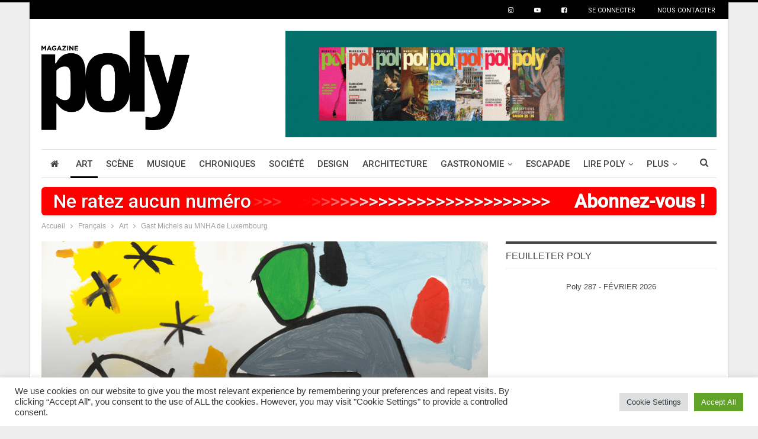

--- FILE ---
content_type: text/html; charset=UTF-8
request_url: https://www.poly.fr/gast-michels-au-mnha-de-luxembourg/
body_size: 28436
content:
	<!DOCTYPE html>
		<!--[if IE 8]>
	<html class="ie ie8" lang="fr-FR"> <![endif]-->
	<!--[if IE 9]>
	<html class="ie ie9" lang="fr-FR"> <![endif]-->
	<!--[if gt IE 9]><!-->
<html lang="fr-FR"> <!--<![endif]-->
	<head>
				<meta charset="UTF-8">
		<meta http-equiv="X-UA-Compatible" content="IE=edge">
		<meta name="viewport" content="width=device-width, initial-scale=1.0">
		<link rel="pingback" href="https://www.poly.fr/xmlrpc.php"/>

		<meta name='robots' content='index, follow, max-image-preview:large, max-snippet:-1, max-video-preview:-1' />

	<!-- This site is optimized with the Yoast SEO plugin v26.8 - https://yoast.com/product/yoast-seo-wordpress/ -->
	<title>Gast Michels au MNHA de Luxembourg - poly.fr</title>
	<meta name="description" content="Avec Gast Michels: Movement in colour, form and symbols, le MNHA du Luxembourg revient sur 30 ans de carrière de l&#039;artiste." />
	<link rel="canonical" href="https://www.poly.fr/gast-michels-au-mnha-de-luxembourg/" />
	<meta property="og:locale" content="fr_FR" />
	<meta property="og:type" content="article" />
	<meta property="og:title" content="Gast Michels au MNHA de Luxembourg - poly.fr" />
	<meta property="og:description" content="Avec Gast Michels: Movement in colour, form and symbols, le MNHA du Luxembourg revient sur 30 ans de carrière de l&#039;artiste." />
	<meta property="og:url" content="https://www.poly.fr/gast-michels-au-mnha-de-luxembourg/" />
	<meta property="og:site_name" content="Magazine Poly" />
	<meta property="article:publisher" content="https://www.facebook.com/mag.poly" />
	<meta property="article:published_time" content="2023-02-02T07:00:00+00:00" />
	<meta property="og:image" content="https://www.poly.fr/wp-content/uploads/2023/01/Gast-Michels-Formule-X-1992-Acrylic-on-canvas-90-x-70-cm-c-Gast-Michels-Estate.jpg" />
	<meta property="og:image:width" content="750" />
	<meta property="og:image:height" content="586" />
	<meta property="og:image:type" content="image/jpeg" />
	<meta name="author" content="Suzi Vieira" />
	<meta name="twitter:card" content="summary_large_image" />
	<meta name="twitter:creator" content="@magazinepoly" />
	<meta name="twitter:site" content="@magazinepoly" />
	<script type="application/ld+json" class="yoast-schema-graph">{"@context":"https://schema.org","@graph":[{"@type":"Article","@id":"https://www.poly.fr/gast-michels-au-mnha-de-luxembourg/#article","isPartOf":{"@id":"https://www.poly.fr/gast-michels-au-mnha-de-luxembourg/"},"author":{"name":"Suzi Vieira","@id":"https://www.poly.fr/#/schema/person/3cc8612a37add95171c9ecc8c6661115"},"headline":"Gast Michels au MNHA de Luxembourg","datePublished":"2023-02-02T07:00:00+00:00","mainEntityOfPage":{"@id":"https://www.poly.fr/gast-michels-au-mnha-de-luxembourg/"},"wordCount":484,"commentCount":0,"image":{"@id":"https://www.poly.fr/gast-michels-au-mnha-de-luxembourg/#primaryimage"},"thumbnailUrl":"https://www.poly.fr/wp-content/uploads/2023/01/Gast-Michels-Formule-X-1992-Acrylic-on-canvas-90-x-70-cm-c-Gast-Michels-Estate.jpg","keywords":["Art contemporain"],"articleSection":["À la une","Art"],"inLanguage":"fr-FR","potentialAction":[{"@type":"CommentAction","name":"Comment","target":["https://www.poly.fr/gast-michels-au-mnha-de-luxembourg/#respond"]}]},{"@type":"WebPage","@id":"https://www.poly.fr/gast-michels-au-mnha-de-luxembourg/","url":"https://www.poly.fr/gast-michels-au-mnha-de-luxembourg/","name":"Gast Michels au MNHA de Luxembourg - poly.fr","isPartOf":{"@id":"https://www.poly.fr/#website"},"primaryImageOfPage":{"@id":"https://www.poly.fr/gast-michels-au-mnha-de-luxembourg/#primaryimage"},"image":{"@id":"https://www.poly.fr/gast-michels-au-mnha-de-luxembourg/#primaryimage"},"thumbnailUrl":"https://www.poly.fr/wp-content/uploads/2023/01/Gast-Michels-Formule-X-1992-Acrylic-on-canvas-90-x-70-cm-c-Gast-Michels-Estate.jpg","datePublished":"2023-02-02T07:00:00+00:00","author":{"@id":"https://www.poly.fr/#/schema/person/3cc8612a37add95171c9ecc8c6661115"},"description":"Avec Gast Michels: Movement in colour, form and symbols, le MNHA du Luxembourg revient sur 30 ans de carrière de l'artiste.","breadcrumb":{"@id":"https://www.poly.fr/gast-michels-au-mnha-de-luxembourg/#breadcrumb"},"inLanguage":"fr-FR","potentialAction":[{"@type":"ReadAction","target":["https://www.poly.fr/gast-michels-au-mnha-de-luxembourg/"]}]},{"@type":"ImageObject","inLanguage":"fr-FR","@id":"https://www.poly.fr/gast-michels-au-mnha-de-luxembourg/#primaryimage","url":"https://www.poly.fr/wp-content/uploads/2023/01/Gast-Michels-Formule-X-1992-Acrylic-on-canvas-90-x-70-cm-c-Gast-Michels-Estate.jpg","contentUrl":"https://www.poly.fr/wp-content/uploads/2023/01/Gast-Michels-Formule-X-1992-Acrylic-on-canvas-90-x-70-cm-c-Gast-Michels-Estate.jpg","width":750,"height":586,"caption":"Gast Michels au MNHA Luxembourg : Formule X, 1992, Acrylic on canvas, 90 x 70 cm (c) Gast Michels Estate"},{"@type":"BreadcrumbList","@id":"https://www.poly.fr/gast-michels-au-mnha-de-luxembourg/#breadcrumb","itemListElement":[{"@type":"ListItem","position":1,"name":"Accueil","item":"https://www.poly.fr/"},{"@type":"ListItem","position":2,"name":"Gast Michels au MNHA de Luxembourg"}]},{"@type":"WebSite","@id":"https://www.poly.fr/#website","url":"https://www.poly.fr/","name":"Magazine Poly","description":"Le Magazine culturel de référence du Grand Est.","potentialAction":[{"@type":"SearchAction","target":{"@type":"EntryPoint","urlTemplate":"https://www.poly.fr/?s={search_term_string}"},"query-input":{"@type":"PropertyValueSpecification","valueRequired":true,"valueName":"search_term_string"}}],"inLanguage":"fr-FR"},{"@type":"Person","@id":"https://www.poly.fr/#/schema/person/3cc8612a37add95171c9ecc8c6661115","name":"Suzi Vieira","image":{"@type":"ImageObject","inLanguage":"fr-FR","@id":"https://www.poly.fr/#/schema/person/image/","url":"https://secure.gravatar.com/avatar/73c1828510fc7666e3e34800f29c570126febea45dbd00c38dea18008f7fb577?s=96&d=mm&r=g","contentUrl":"https://secure.gravatar.com/avatar/73c1828510fc7666e3e34800f29c570126febea45dbd00c38dea18008f7fb577?s=96&d=mm&r=g","caption":"Suzi Vieira"},"url":"https://www.poly.fr/author/svieira/"}]}</script>
	<!-- / Yoast SEO plugin. -->


<link rel='dns-prefetch' href='//js.stripe.com' />
<link rel='dns-prefetch' href='//fonts.googleapis.com' />
<link rel="alternate" type="application/rss+xml" title="Magazine Poly &raquo; Flux" href="https://www.poly.fr/feed/" />
<link rel="alternate" type="application/rss+xml" title="Magazine Poly &raquo; Flux des commentaires" href="https://www.poly.fr/comments/feed/" />
<link rel="alternate" type="application/rss+xml" title="Magazine Poly &raquo; Gast Michels au MNHA de Luxembourg Flux des commentaires" href="https://www.poly.fr/gast-michels-au-mnha-de-luxembourg/feed/" />
<link rel="alternate" title="oEmbed (JSON)" type="application/json+oembed" href="https://www.poly.fr/wp-json/oembed/1.0/embed?url=https%3A%2F%2Fwww.poly.fr%2Fgast-michels-au-mnha-de-luxembourg%2F&#038;lang=fr" />
<link rel="alternate" title="oEmbed (XML)" type="text/xml+oembed" href="https://www.poly.fr/wp-json/oembed/1.0/embed?url=https%3A%2F%2Fwww.poly.fr%2Fgast-michels-au-mnha-de-luxembourg%2F&#038;format=xml&#038;lang=fr" />
		<!-- This site uses the Google Analytics by MonsterInsights plugin v9.11.1 - Using Analytics tracking - https://www.monsterinsights.com/ -->
							<script src="//www.googletagmanager.com/gtag/js?id=G-LQTX6WF79W"  data-cfasync="false" data-wpfc-render="false" type="text/javascript" async></script>
			<script data-cfasync="false" data-wpfc-render="false" type="text/plain" data-cli-class="cli-blocker-script"  data-cli-script-type="analytics" data-cli-block="true"  data-cli-element-position="head">
				var mi_version = '9.11.1';
				var mi_track_user = true;
				var mi_no_track_reason = '';
								var MonsterInsightsDefaultLocations = {"page_location":"https:\/\/www.poly.fr\/gast-michels-au-mnha-de-luxembourg\/"};
								if ( typeof MonsterInsightsPrivacyGuardFilter === 'function' ) {
					var MonsterInsightsLocations = (typeof MonsterInsightsExcludeQuery === 'object') ? MonsterInsightsPrivacyGuardFilter( MonsterInsightsExcludeQuery ) : MonsterInsightsPrivacyGuardFilter( MonsterInsightsDefaultLocations );
				} else {
					var MonsterInsightsLocations = (typeof MonsterInsightsExcludeQuery === 'object') ? MonsterInsightsExcludeQuery : MonsterInsightsDefaultLocations;
				}

								var disableStrs = [
										'ga-disable-G-LQTX6WF79W',
									];

				/* Function to detect opted out users */
				function __gtagTrackerIsOptedOut() {
					for (var index = 0; index < disableStrs.length; index++) {
						if (document.cookie.indexOf(disableStrs[index] + '=true') > -1) {
							return true;
						}
					}

					return false;
				}

				/* Disable tracking if the opt-out cookie exists. */
				if (__gtagTrackerIsOptedOut()) {
					for (var index = 0; index < disableStrs.length; index++) {
						window[disableStrs[index]] = true;
					}
				}

				/* Opt-out function */
				function __gtagTrackerOptout() {
					for (var index = 0; index < disableStrs.length; index++) {
						document.cookie = disableStrs[index] + '=true; expires=Thu, 31 Dec 2099 23:59:59 UTC; path=/';
						window[disableStrs[index]] = true;
					}
				}

				if ('undefined' === typeof gaOptout) {
					function gaOptout() {
						__gtagTrackerOptout();
					}
				}
								window.dataLayer = window.dataLayer || [];

				window.MonsterInsightsDualTracker = {
					helpers: {},
					trackers: {},
				};
				if (mi_track_user) {
					function __gtagDataLayer() {
						dataLayer.push(arguments);
					}

					function __gtagTracker(type, name, parameters) {
						if (!parameters) {
							parameters = {};
						}

						if (parameters.send_to) {
							__gtagDataLayer.apply(null, arguments);
							return;
						}

						if (type === 'event') {
														parameters.send_to = monsterinsights_frontend.v4_id;
							var hookName = name;
							if (typeof parameters['event_category'] !== 'undefined') {
								hookName = parameters['event_category'] + ':' + name;
							}

							if (typeof MonsterInsightsDualTracker.trackers[hookName] !== 'undefined') {
								MonsterInsightsDualTracker.trackers[hookName](parameters);
							} else {
								__gtagDataLayer('event', name, parameters);
							}
							
						} else {
							__gtagDataLayer.apply(null, arguments);
						}
					}

					__gtagTracker('js', new Date());
					__gtagTracker('set', {
						'developer_id.dZGIzZG': true,
											});
					if ( MonsterInsightsLocations.page_location ) {
						__gtagTracker('set', MonsterInsightsLocations);
					}
										__gtagTracker('config', 'G-LQTX6WF79W', {"forceSSL":"true","anonymize_ip":"true"} );
										window.gtag = __gtagTracker;										(function () {
						/* https://developers.google.com/analytics/devguides/collection/analyticsjs/ */
						/* ga and __gaTracker compatibility shim. */
						var noopfn = function () {
							return null;
						};
						var newtracker = function () {
							return new Tracker();
						};
						var Tracker = function () {
							return null;
						};
						var p = Tracker.prototype;
						p.get = noopfn;
						p.set = noopfn;
						p.send = function () {
							var args = Array.prototype.slice.call(arguments);
							args.unshift('send');
							__gaTracker.apply(null, args);
						};
						var __gaTracker = function () {
							var len = arguments.length;
							if (len === 0) {
								return;
							}
							var f = arguments[len - 1];
							if (typeof f !== 'object' || f === null || typeof f.hitCallback !== 'function') {
								if ('send' === arguments[0]) {
									var hitConverted, hitObject = false, action;
									if ('event' === arguments[1]) {
										if ('undefined' !== typeof arguments[3]) {
											hitObject = {
												'eventAction': arguments[3],
												'eventCategory': arguments[2],
												'eventLabel': arguments[4],
												'value': arguments[5] ? arguments[5] : 1,
											}
										}
									}
									if ('pageview' === arguments[1]) {
										if ('undefined' !== typeof arguments[2]) {
											hitObject = {
												'eventAction': 'page_view',
												'page_path': arguments[2],
											}
										}
									}
									if (typeof arguments[2] === 'object') {
										hitObject = arguments[2];
									}
									if (typeof arguments[5] === 'object') {
										Object.assign(hitObject, arguments[5]);
									}
									if ('undefined' !== typeof arguments[1].hitType) {
										hitObject = arguments[1];
										if ('pageview' === hitObject.hitType) {
											hitObject.eventAction = 'page_view';
										}
									}
									if (hitObject) {
										action = 'timing' === arguments[1].hitType ? 'timing_complete' : hitObject.eventAction;
										hitConverted = mapArgs(hitObject);
										__gtagTracker('event', action, hitConverted);
									}
								}
								return;
							}

							function mapArgs(args) {
								var arg, hit = {};
								var gaMap = {
									'eventCategory': 'event_category',
									'eventAction': 'event_action',
									'eventLabel': 'event_label',
									'eventValue': 'event_value',
									'nonInteraction': 'non_interaction',
									'timingCategory': 'event_category',
									'timingVar': 'name',
									'timingValue': 'value',
									'timingLabel': 'event_label',
									'page': 'page_path',
									'location': 'page_location',
									'title': 'page_title',
									'referrer' : 'page_referrer',
								};
								for (arg in args) {
																		if (!(!args.hasOwnProperty(arg) || !gaMap.hasOwnProperty(arg))) {
										hit[gaMap[arg]] = args[arg];
									} else {
										hit[arg] = args[arg];
									}
								}
								return hit;
							}

							try {
								f.hitCallback();
							} catch (ex) {
							}
						};
						__gaTracker.create = newtracker;
						__gaTracker.getByName = newtracker;
						__gaTracker.getAll = function () {
							return [];
						};
						__gaTracker.remove = noopfn;
						__gaTracker.loaded = true;
						window['__gaTracker'] = __gaTracker;
					})();
									} else {
										console.log("");
					(function () {
						function __gtagTracker() {
							return null;
						}

						window['__gtagTracker'] = __gtagTracker;
						window['gtag'] = __gtagTracker;
					})();
									}
			</script>
							<!-- / Google Analytics by MonsterInsights -->
		<!-- www.poly.fr is managing ads with Advanced Ads 2.0.16 – https://wpadvancedads.com/ --><script id="advads-ready">
			window.advanced_ads_ready=function(e,a){a=a||"complete";var d=function(e){return"interactive"===a?"loading"!==e:"complete"===e};d(document.readyState)?e():document.addEventListener("readystatechange",(function(a){d(a.target.readyState)&&e()}),{once:"interactive"===a})},window.advanced_ads_ready_queue=window.advanced_ads_ready_queue||[];		</script>
		<style id='wp-img-auto-sizes-contain-inline-css' type='text/css'>
img:is([sizes=auto i],[sizes^="auto," i]){contain-intrinsic-size:3000px 1500px}
/*# sourceURL=wp-img-auto-sizes-contain-inline-css */
</style>
<link rel='stylesheet' id='dashicons-css' href='https://www.poly.fr/wp-includes/css/dashicons.min.css?ver=6.9' type='text/css' media='all' />
<link rel='stylesheet' id='post-views-counter-frontend-css' href='https://www.poly.fr/wp-content/plugins/post-views-counter/css/frontend.css?ver=1.7.3' type='text/css' media='all' />
<style id='wp-emoji-styles-inline-css' type='text/css'>

	img.wp-smiley, img.emoji {
		display: inline !important;
		border: none !important;
		box-shadow: none !important;
		height: 1em !important;
		width: 1em !important;
		margin: 0 0.07em !important;
		vertical-align: -0.1em !important;
		background: none !important;
		padding: 0 !important;
	}
/*# sourceURL=wp-emoji-styles-inline-css */
</style>
<style id='wp-block-library-inline-css' type='text/css'>
:root{--wp-block-synced-color:#7a00df;--wp-block-synced-color--rgb:122,0,223;--wp-bound-block-color:var(--wp-block-synced-color);--wp-editor-canvas-background:#ddd;--wp-admin-theme-color:#007cba;--wp-admin-theme-color--rgb:0,124,186;--wp-admin-theme-color-darker-10:#006ba1;--wp-admin-theme-color-darker-10--rgb:0,107,160.5;--wp-admin-theme-color-darker-20:#005a87;--wp-admin-theme-color-darker-20--rgb:0,90,135;--wp-admin-border-width-focus:2px}@media (min-resolution:192dpi){:root{--wp-admin-border-width-focus:1.5px}}.wp-element-button{cursor:pointer}:root .has-very-light-gray-background-color{background-color:#eee}:root .has-very-dark-gray-background-color{background-color:#313131}:root .has-very-light-gray-color{color:#eee}:root .has-very-dark-gray-color{color:#313131}:root .has-vivid-green-cyan-to-vivid-cyan-blue-gradient-background{background:linear-gradient(135deg,#00d084,#0693e3)}:root .has-purple-crush-gradient-background{background:linear-gradient(135deg,#34e2e4,#4721fb 50%,#ab1dfe)}:root .has-hazy-dawn-gradient-background{background:linear-gradient(135deg,#faaca8,#dad0ec)}:root .has-subdued-olive-gradient-background{background:linear-gradient(135deg,#fafae1,#67a671)}:root .has-atomic-cream-gradient-background{background:linear-gradient(135deg,#fdd79a,#004a59)}:root .has-nightshade-gradient-background{background:linear-gradient(135deg,#330968,#31cdcf)}:root .has-midnight-gradient-background{background:linear-gradient(135deg,#020381,#2874fc)}:root{--wp--preset--font-size--normal:16px;--wp--preset--font-size--huge:42px}.has-regular-font-size{font-size:1em}.has-larger-font-size{font-size:2.625em}.has-normal-font-size{font-size:var(--wp--preset--font-size--normal)}.has-huge-font-size{font-size:var(--wp--preset--font-size--huge)}.has-text-align-center{text-align:center}.has-text-align-left{text-align:left}.has-text-align-right{text-align:right}.has-fit-text{white-space:nowrap!important}#end-resizable-editor-section{display:none}.aligncenter{clear:both}.items-justified-left{justify-content:flex-start}.items-justified-center{justify-content:center}.items-justified-right{justify-content:flex-end}.items-justified-space-between{justify-content:space-between}.screen-reader-text{border:0;clip-path:inset(50%);height:1px;margin:-1px;overflow:hidden;padding:0;position:absolute;width:1px;word-wrap:normal!important}.screen-reader-text:focus{background-color:#ddd;clip-path:none;color:#444;display:block;font-size:1em;height:auto;left:5px;line-height:normal;padding:15px 23px 14px;text-decoration:none;top:5px;width:auto;z-index:100000}html :where(.has-border-color){border-style:solid}html :where([style*=border-top-color]){border-top-style:solid}html :where([style*=border-right-color]){border-right-style:solid}html :where([style*=border-bottom-color]){border-bottom-style:solid}html :where([style*=border-left-color]){border-left-style:solid}html :where([style*=border-width]){border-style:solid}html :where([style*=border-top-width]){border-top-style:solid}html :where([style*=border-right-width]){border-right-style:solid}html :where([style*=border-bottom-width]){border-bottom-style:solid}html :where([style*=border-left-width]){border-left-style:solid}html :where(img[class*=wp-image-]){height:auto;max-width:100%}:where(figure){margin:0 0 1em}html :where(.is-position-sticky){--wp-admin--admin-bar--position-offset:var(--wp-admin--admin-bar--height,0px)}@media screen and (max-width:600px){html :where(.is-position-sticky){--wp-admin--admin-bar--position-offset:0px}}

/*# sourceURL=wp-block-library-inline-css */
</style><style id='wp-block-paragraph-inline-css' type='text/css'>
.is-small-text{font-size:.875em}.is-regular-text{font-size:1em}.is-large-text{font-size:2.25em}.is-larger-text{font-size:3em}.has-drop-cap:not(:focus):first-letter{float:left;font-size:8.4em;font-style:normal;font-weight:100;line-height:.68;margin:.05em .1em 0 0;text-transform:uppercase}body.rtl .has-drop-cap:not(:focus):first-letter{float:none;margin-left:.1em}p.has-drop-cap.has-background{overflow:hidden}:root :where(p.has-background){padding:1.25em 2.375em}:where(p.has-text-color:not(.has-link-color)) a{color:inherit}p.has-text-align-left[style*="writing-mode:vertical-lr"],p.has-text-align-right[style*="writing-mode:vertical-rl"]{rotate:180deg}
/*# sourceURL=https://www.poly.fr/wp-includes/blocks/paragraph/style.min.css */
</style>
<style id='wp-block-separator-inline-css' type='text/css'>
@charset "UTF-8";.wp-block-separator{border:none;border-top:2px solid}:root :where(.wp-block-separator.is-style-dots){height:auto;line-height:1;text-align:center}:root :where(.wp-block-separator.is-style-dots):before{color:currentColor;content:"···";font-family:serif;font-size:1.5em;letter-spacing:2em;padding-left:2em}.wp-block-separator.is-style-dots{background:none!important;border:none!important}
/*# sourceURL=https://www.poly.fr/wp-includes/blocks/separator/style.min.css */
</style>
<style id='global-styles-inline-css' type='text/css'>
:root{--wp--preset--aspect-ratio--square: 1;--wp--preset--aspect-ratio--4-3: 4/3;--wp--preset--aspect-ratio--3-4: 3/4;--wp--preset--aspect-ratio--3-2: 3/2;--wp--preset--aspect-ratio--2-3: 2/3;--wp--preset--aspect-ratio--16-9: 16/9;--wp--preset--aspect-ratio--9-16: 9/16;--wp--preset--color--black: #000000;--wp--preset--color--cyan-bluish-gray: #abb8c3;--wp--preset--color--white: #ffffff;--wp--preset--color--pale-pink: #f78da7;--wp--preset--color--vivid-red: #cf2e2e;--wp--preset--color--luminous-vivid-orange: #ff6900;--wp--preset--color--luminous-vivid-amber: #fcb900;--wp--preset--color--light-green-cyan: #7bdcb5;--wp--preset--color--vivid-green-cyan: #00d084;--wp--preset--color--pale-cyan-blue: #8ed1fc;--wp--preset--color--vivid-cyan-blue: #0693e3;--wp--preset--color--vivid-purple: #9b51e0;--wp--preset--gradient--vivid-cyan-blue-to-vivid-purple: linear-gradient(135deg,rgb(6,147,227) 0%,rgb(155,81,224) 100%);--wp--preset--gradient--light-green-cyan-to-vivid-green-cyan: linear-gradient(135deg,rgb(122,220,180) 0%,rgb(0,208,130) 100%);--wp--preset--gradient--luminous-vivid-amber-to-luminous-vivid-orange: linear-gradient(135deg,rgb(252,185,0) 0%,rgb(255,105,0) 100%);--wp--preset--gradient--luminous-vivid-orange-to-vivid-red: linear-gradient(135deg,rgb(255,105,0) 0%,rgb(207,46,46) 100%);--wp--preset--gradient--very-light-gray-to-cyan-bluish-gray: linear-gradient(135deg,rgb(238,238,238) 0%,rgb(169,184,195) 100%);--wp--preset--gradient--cool-to-warm-spectrum: linear-gradient(135deg,rgb(74,234,220) 0%,rgb(151,120,209) 20%,rgb(207,42,186) 40%,rgb(238,44,130) 60%,rgb(251,105,98) 80%,rgb(254,248,76) 100%);--wp--preset--gradient--blush-light-purple: linear-gradient(135deg,rgb(255,206,236) 0%,rgb(152,150,240) 100%);--wp--preset--gradient--blush-bordeaux: linear-gradient(135deg,rgb(254,205,165) 0%,rgb(254,45,45) 50%,rgb(107,0,62) 100%);--wp--preset--gradient--luminous-dusk: linear-gradient(135deg,rgb(255,203,112) 0%,rgb(199,81,192) 50%,rgb(65,88,208) 100%);--wp--preset--gradient--pale-ocean: linear-gradient(135deg,rgb(255,245,203) 0%,rgb(182,227,212) 50%,rgb(51,167,181) 100%);--wp--preset--gradient--electric-grass: linear-gradient(135deg,rgb(202,248,128) 0%,rgb(113,206,126) 100%);--wp--preset--gradient--midnight: linear-gradient(135deg,rgb(2,3,129) 0%,rgb(40,116,252) 100%);--wp--preset--font-size--small: 13px;--wp--preset--font-size--medium: 20px;--wp--preset--font-size--large: 36px;--wp--preset--font-size--x-large: 42px;--wp--preset--spacing--20: 0.44rem;--wp--preset--spacing--30: 0.67rem;--wp--preset--spacing--40: 1rem;--wp--preset--spacing--50: 1.5rem;--wp--preset--spacing--60: 2.25rem;--wp--preset--spacing--70: 3.38rem;--wp--preset--spacing--80: 5.06rem;--wp--preset--shadow--natural: 6px 6px 9px rgba(0, 0, 0, 0.2);--wp--preset--shadow--deep: 12px 12px 50px rgba(0, 0, 0, 0.4);--wp--preset--shadow--sharp: 6px 6px 0px rgba(0, 0, 0, 0.2);--wp--preset--shadow--outlined: 6px 6px 0px -3px rgb(255, 255, 255), 6px 6px rgb(0, 0, 0);--wp--preset--shadow--crisp: 6px 6px 0px rgb(0, 0, 0);}:where(.is-layout-flex){gap: 0.5em;}:where(.is-layout-grid){gap: 0.5em;}body .is-layout-flex{display: flex;}.is-layout-flex{flex-wrap: wrap;align-items: center;}.is-layout-flex > :is(*, div){margin: 0;}body .is-layout-grid{display: grid;}.is-layout-grid > :is(*, div){margin: 0;}:where(.wp-block-columns.is-layout-flex){gap: 2em;}:where(.wp-block-columns.is-layout-grid){gap: 2em;}:where(.wp-block-post-template.is-layout-flex){gap: 1.25em;}:where(.wp-block-post-template.is-layout-grid){gap: 1.25em;}.has-black-color{color: var(--wp--preset--color--black) !important;}.has-cyan-bluish-gray-color{color: var(--wp--preset--color--cyan-bluish-gray) !important;}.has-white-color{color: var(--wp--preset--color--white) !important;}.has-pale-pink-color{color: var(--wp--preset--color--pale-pink) !important;}.has-vivid-red-color{color: var(--wp--preset--color--vivid-red) !important;}.has-luminous-vivid-orange-color{color: var(--wp--preset--color--luminous-vivid-orange) !important;}.has-luminous-vivid-amber-color{color: var(--wp--preset--color--luminous-vivid-amber) !important;}.has-light-green-cyan-color{color: var(--wp--preset--color--light-green-cyan) !important;}.has-vivid-green-cyan-color{color: var(--wp--preset--color--vivid-green-cyan) !important;}.has-pale-cyan-blue-color{color: var(--wp--preset--color--pale-cyan-blue) !important;}.has-vivid-cyan-blue-color{color: var(--wp--preset--color--vivid-cyan-blue) !important;}.has-vivid-purple-color{color: var(--wp--preset--color--vivid-purple) !important;}.has-black-background-color{background-color: var(--wp--preset--color--black) !important;}.has-cyan-bluish-gray-background-color{background-color: var(--wp--preset--color--cyan-bluish-gray) !important;}.has-white-background-color{background-color: var(--wp--preset--color--white) !important;}.has-pale-pink-background-color{background-color: var(--wp--preset--color--pale-pink) !important;}.has-vivid-red-background-color{background-color: var(--wp--preset--color--vivid-red) !important;}.has-luminous-vivid-orange-background-color{background-color: var(--wp--preset--color--luminous-vivid-orange) !important;}.has-luminous-vivid-amber-background-color{background-color: var(--wp--preset--color--luminous-vivid-amber) !important;}.has-light-green-cyan-background-color{background-color: var(--wp--preset--color--light-green-cyan) !important;}.has-vivid-green-cyan-background-color{background-color: var(--wp--preset--color--vivid-green-cyan) !important;}.has-pale-cyan-blue-background-color{background-color: var(--wp--preset--color--pale-cyan-blue) !important;}.has-vivid-cyan-blue-background-color{background-color: var(--wp--preset--color--vivid-cyan-blue) !important;}.has-vivid-purple-background-color{background-color: var(--wp--preset--color--vivid-purple) !important;}.has-black-border-color{border-color: var(--wp--preset--color--black) !important;}.has-cyan-bluish-gray-border-color{border-color: var(--wp--preset--color--cyan-bluish-gray) !important;}.has-white-border-color{border-color: var(--wp--preset--color--white) !important;}.has-pale-pink-border-color{border-color: var(--wp--preset--color--pale-pink) !important;}.has-vivid-red-border-color{border-color: var(--wp--preset--color--vivid-red) !important;}.has-luminous-vivid-orange-border-color{border-color: var(--wp--preset--color--luminous-vivid-orange) !important;}.has-luminous-vivid-amber-border-color{border-color: var(--wp--preset--color--luminous-vivid-amber) !important;}.has-light-green-cyan-border-color{border-color: var(--wp--preset--color--light-green-cyan) !important;}.has-vivid-green-cyan-border-color{border-color: var(--wp--preset--color--vivid-green-cyan) !important;}.has-pale-cyan-blue-border-color{border-color: var(--wp--preset--color--pale-cyan-blue) !important;}.has-vivid-cyan-blue-border-color{border-color: var(--wp--preset--color--vivid-cyan-blue) !important;}.has-vivid-purple-border-color{border-color: var(--wp--preset--color--vivid-purple) !important;}.has-vivid-cyan-blue-to-vivid-purple-gradient-background{background: var(--wp--preset--gradient--vivid-cyan-blue-to-vivid-purple) !important;}.has-light-green-cyan-to-vivid-green-cyan-gradient-background{background: var(--wp--preset--gradient--light-green-cyan-to-vivid-green-cyan) !important;}.has-luminous-vivid-amber-to-luminous-vivid-orange-gradient-background{background: var(--wp--preset--gradient--luminous-vivid-amber-to-luminous-vivid-orange) !important;}.has-luminous-vivid-orange-to-vivid-red-gradient-background{background: var(--wp--preset--gradient--luminous-vivid-orange-to-vivid-red) !important;}.has-very-light-gray-to-cyan-bluish-gray-gradient-background{background: var(--wp--preset--gradient--very-light-gray-to-cyan-bluish-gray) !important;}.has-cool-to-warm-spectrum-gradient-background{background: var(--wp--preset--gradient--cool-to-warm-spectrum) !important;}.has-blush-light-purple-gradient-background{background: var(--wp--preset--gradient--blush-light-purple) !important;}.has-blush-bordeaux-gradient-background{background: var(--wp--preset--gradient--blush-bordeaux) !important;}.has-luminous-dusk-gradient-background{background: var(--wp--preset--gradient--luminous-dusk) !important;}.has-pale-ocean-gradient-background{background: var(--wp--preset--gradient--pale-ocean) !important;}.has-electric-grass-gradient-background{background: var(--wp--preset--gradient--electric-grass) !important;}.has-midnight-gradient-background{background: var(--wp--preset--gradient--midnight) !important;}.has-small-font-size{font-size: var(--wp--preset--font-size--small) !important;}.has-medium-font-size{font-size: var(--wp--preset--font-size--medium) !important;}.has-large-font-size{font-size: var(--wp--preset--font-size--large) !important;}.has-x-large-font-size{font-size: var(--wp--preset--font-size--x-large) !important;}
/*# sourceURL=global-styles-inline-css */
</style>

<style id='classic-theme-styles-inline-css' type='text/css'>
/*! This file is auto-generated */
.wp-block-button__link{color:#fff;background-color:#32373c;border-radius:9999px;box-shadow:none;text-decoration:none;padding:calc(.667em + 2px) calc(1.333em + 2px);font-size:1.125em}.wp-block-file__button{background:#32373c;color:#fff;text-decoration:none}
/*# sourceURL=/wp-includes/css/classic-themes.min.css */
</style>
<link rel='stylesheet' id='foogallery-core-css' href='https://www.poly.fr/wp-content/plugins/foogallery/assets/css/foogallery.5a41457e.min.css?ver=3.1.6' type='text/css' media='all' />
<link rel='stylesheet' id='cookie-law-info-css' href='https://www.poly.fr/wp-content/plugins/cookie-law-info/legacy/public/css/cookie-law-info-public.css?ver=3.3.9.1' type='text/css' media='all' />
<link rel='stylesheet' id='cookie-law-info-gdpr-css' href='https://www.poly.fr/wp-content/plugins/cookie-law-info/legacy/public/css/cookie-law-info-gdpr.css?ver=3.3.9.1' type='text/css' media='all' />
<link rel='stylesheet' id='quiz-maker-css' href='https://www.poly.fr/wp-content/plugins/quiz-maker/public/css/quiz-maker-public.css?ver=6.7.1.2' type='text/css' media='all' />
<link rel='stylesheet' id='rcp-form-css-css' href='https://www.poly.fr/wp-content/plugins/restrict-content-pro/core/includes/css/forms.min.css?ver=3.5.50' type='text/css' media='all' />
<link rel='stylesheet' id='poly-rcp-css' href='https://www.poly.fr/wp-content/themes/publisher-child/style/rcp.css?ver=1.0.0' type='text/css' media='all' />
<link rel='stylesheet' id='poly-publisher-child-header-style-css' href='https://www.poly.fr/wp-content/themes/publisher-child/style/header.css?ver=1.0' type='text/css' media='all' />
<link rel='stylesheet' id='publisher-child-css' href='https://www.poly.fr/wp-content/themes/publisher-child/style.css?ver=1.2.2' type='text/css' media='all' />
<link rel='stylesheet' id='better-framework-main-fonts-css' href='https://fonts.googleapis.com/css?family=Roboto:500,400&#038;display=swap' type='text/css' media='all' />
<script type="text/plain" data-cli-class="cli-blocker-script"  data-cli-script-type="analytics" data-cli-block="true"  data-cli-element-position="head" src="https://www.poly.fr/wp-content/plugins/google-analytics-for-wordpress/assets/js/frontend-gtag.min.js?ver=9.11.1" id="monsterinsights-frontend-script-js" async="async" data-wp-strategy="async"></script>
<script data-cfasync="false" data-wpfc-render="false" type="text/javascript" id='monsterinsights-frontend-script-js-extra'>/* <![CDATA[ */
var monsterinsights_frontend = {"js_events_tracking":"true","download_extensions":"doc,pdf,ppt,zip,xls,docx,pptx,xlsx","inbound_paths":"[]","home_url":"https:\/\/www.poly.fr","hash_tracking":"false","v4_id":"G-LQTX6WF79W"};/* ]]> */
</script>
<script type="text/javascript" src="https://www.poly.fr/wp-includes/js/jquery/jquery.min.js?ver=3.7.1" id="jquery-core-js"></script>
<script type="text/javascript" src="https://www.poly.fr/wp-includes/js/jquery/jquery-migrate.min.js?ver=3.4.1" id="jquery-migrate-js"></script>
<script type="text/javascript" id="cookie-law-info-js-extra">
/* <![CDATA[ */
var Cli_Data = {"nn_cookie_ids":[],"cookielist":[],"non_necessary_cookies":[],"ccpaEnabled":"","ccpaRegionBased":"","ccpaBarEnabled":"","strictlyEnabled":["necessary","obligatoire"],"ccpaType":"gdpr","js_blocking":"1","custom_integration":"","triggerDomRefresh":"","secure_cookies":""};
var cli_cookiebar_settings = {"animate_speed_hide":"500","animate_speed_show":"500","background":"#FFF","border":"#b1a6a6c2","border_on":"","button_1_button_colour":"#61a229","button_1_button_hover":"#4e8221","button_1_link_colour":"#fff","button_1_as_button":"1","button_1_new_win":"","button_2_button_colour":"#333","button_2_button_hover":"#292929","button_2_link_colour":"#444","button_2_as_button":"","button_2_hidebar":"","button_3_button_colour":"#dedfe0","button_3_button_hover":"#b2b2b3","button_3_link_colour":"#333333","button_3_as_button":"1","button_3_new_win":"","button_4_button_colour":"#dedfe0","button_4_button_hover":"#b2b2b3","button_4_link_colour":"#333333","button_4_as_button":"1","button_7_button_colour":"#61a229","button_7_button_hover":"#4e8221","button_7_link_colour":"#fff","button_7_as_button":"1","button_7_new_win":"","font_family":"inherit","header_fix":"","notify_animate_hide":"1","notify_animate_show":"","notify_div_id":"#cookie-law-info-bar","notify_position_horizontal":"right","notify_position_vertical":"bottom","scroll_close":"","scroll_close_reload":"","accept_close_reload":"","reject_close_reload":"","showagain_tab":"","showagain_background":"#fff","showagain_border":"#000","showagain_div_id":"#cookie-law-info-again","showagain_x_position":"100px","text":"#333333","show_once_yn":"","show_once":"10000","logging_on":"","as_popup":"","popup_overlay":"1","bar_heading_text":"","cookie_bar_as":"banner","popup_showagain_position":"bottom-right","widget_position":"left"};
var log_object = {"ajax_url":"https://www.poly.fr/wp-admin/admin-ajax.php"};
//# sourceURL=cookie-law-info-js-extra
/* ]]> */
</script>
<script type="text/javascript" src="https://www.poly.fr/wp-content/plugins/cookie-law-info/legacy/public/js/cookie-law-info-public.js?ver=3.3.9.1" id="cookie-law-info-js"></script>
<script type="text/javascript" src="https://js.stripe.com/v3/?ver=3" id="stripe-js-v3-js"></script>
<script type="text/javascript" id="rcp-stripe-js-extra">
/* <![CDATA[ */
var rcpStripe = {"keys":{"publishable":"pk_live_51RafcxG31vbEAfTPKZs8YmUFVQvMJD80XWuREsBnJ0sMkc6KBKpIs4fEOaQmHkbAANRs8CnMTJUmDUW7LcrW6UkF00D9yY3evU"},"errors":{"api_key_expired":"Erreur de connexion \u00e0 la passerelle de paiement.","card_declined":"La carte a \u00e9t\u00e9 refus\u00e9e.","email_invalid":"Adresse \u00e9lectronique non valide. Veuillez saisir une adresse \u00e9lectronique valide et r\u00e9essayer.","expired_card":"Cette carte a expir\u00e9. Veuillez r\u00e9essayer avec un autre mode de paiement.","incorrect_address":"L'adresse de facturation fournie est incorrecte. Veuillez v\u00e9rifier l'adresse de la carte ou r\u00e9essayer avec une autre carte.","incorrect_cvc":"Le code de s\u00e9curit\u00e9 de la carte est incorrect. Veuillez v\u00e9rifier le code de s\u00e9curit\u00e9 ou r\u00e9essayer avec une autre carte.","incorrect_number":"Le num\u00e9ro de la carte est incorrect. Veuillez v\u00e9rifier le num\u00e9ro de la carte ou essayez \u00e0 nouveau avec une autre carte.","invalid_number":"Le num\u00e9ro de la carte est incorrect. Veuillez v\u00e9rifier le num\u00e9ro de la carte ou essayez \u00e0 nouveau avec une autre carte.","incorrect_zip":"Le code postal de la carte est incorrect. Veuillez v\u00e9rifier le code postal ou r\u00e9essayer avec une autre carte.","postal_code_invalid":"Le code postal de la carte est incorrect. Veuillez v\u00e9rifier le code postal ou r\u00e9essayer avec une autre carte.","invalid_cvc":"Le code de s\u00e9curit\u00e9 de la carte n'est pas valide. Veuillez v\u00e9rifier le code de s\u00e9curit\u00e9 ou r\u00e9essayer avec une autre carte.","invalid_expiry_month":"Le mois d'expiration de la carte est incorrect.","invalid_expiry_year":"L'ann\u00e9e d'expiration de la carte est incorrecte.","payment_intent_authentication_failure":"Echec de l'authentification.","payment_intent_incompatible_payment_method":"Cette m\u00e9thode de paiement n'est pas valide.","payment_intent_payment_attempt_failed":"La tentative de paiement a \u00e9chou\u00e9.","setup_intent_authentication_failure":"La tentative d'installation a \u00e9chou\u00e9."},"formatting":{"currencyMultiplier":100},"elementsConfig":{"style":{"base":{"border":"solid black 1px","color":"#2d2d2d","fontFamily":"\"Helvetica Neue\", Helvetica, Arial, sans-serif","fontSize":"16px","lineHeight":"24px"}},"iconStyle":"solid","preferredNetwork":["cartes_bancaires"]}};
//# sourceURL=rcp-stripe-js-extra
/* ]]> */
</script>
<script type="text/javascript" src="https://www.poly.fr/wp-content/plugins/restrict-content-pro/core/includes/gateways/stripe/js/stripe.min.js?ver=3.5.50" id="rcp-stripe-js"></script>
<script type="text/javascript" src="https://www.poly.fr/wp-content/plugins/restrict-content-pro/core/includes/gateways/stripe/js/register.min.js?ver=3.5.50" id="rcp-stripe-register-js"></script>
<script></script><link rel="https://api.w.org/" href="https://www.poly.fr/wp-json/" /><link rel="alternate" title="JSON" type="application/json" href="https://www.poly.fr/wp-json/wp/v2/posts/28170" /><link rel="EditURI" type="application/rsd+xml" title="RSD" href="https://www.poly.fr/xmlrpc.php?rsd" />
<meta name="generator" content="WordPress 6.9" />
<link rel='shortlink' href='https://www.poly.fr/?p=28170' />
	<link rel="icon" type="image/png" href="/wp-content/uploads/favicon/favicon-96x96.png" sizes="96x96" />
	<link rel="icon" type="image/svg+xml" href="/wp-content/uploads/favicon/favicon.svg" />
	<link rel="shortcut icon" href="/wp-content/uploads/favicon/favicon.ico" />
	<link rel="apple-touch-icon" sizes="180x180" href="/wp-content/uploads/favicon/apple-touch-icon.png" />
	<meta name="apple-mobile-web-app-title" content="Poly" />
	<link rel="manifest" href="/wp-content/uploads/favicon/site.webmanifest" />
	<meta name="generator" content="Powered by WPBakery Page Builder - drag and drop page builder for WordPress."/>
<script type="application/ld+json">{
    "@context": "http://schema.org/",
    "@type": "Organization",
    "@id": "#organization",
    "logo": {
        "@type": "ImageObject",
        "url": "https://www.poly.fr/wp-content/uploads/2017/07/poly_logo_bd.png"
    },
    "url": "https://www.poly.fr/",
    "name": "Magazine Poly",
    "description": "Le Magazine culturel de r\u00e9f\u00e9rence du Grand Est."
}</script>
<script type="application/ld+json">{
    "@context": "http://schema.org/",
    "@type": "WebSite",
    "name": "Magazine Poly",
    "alternateName": "Le Magazine culturel de r\u00e9f\u00e9rence du Grand Est.",
    "url": "https://www.poly.fr/"
}</script>
<script type="application/ld+json">{
    "@context": "http://schema.org/",
    "@type": "BlogPosting",
    "headline": "Gast Michels au MNHA de Luxembourg",
    "description": "Avec Gast Michels : Movement in colour, form and symbols, le Mus\u00e9e national d\u2019Histoire et d\u2019Art de Luxembourg revient sur 30 ans de carri\u00e8re de l\u2019artiste. On l\u2019appelait \u201cl\u2019homme des for\u00eats\u201d, tant la terre du Mullerthal de son enfance, avec ses arbres",
    "datePublished": "2023-02-02",
    "dateModified": "2023-01-31",
    "author": {
        "@type": "Person",
        "@id": "#person-SuziVieira",
        "name": "Suzi Vieira"
    },
    "image": "https://www.poly.fr/wp-content/uploads/2023/01/Gast-Michels-Formule-X-1992-Acrylic-on-canvas-90-x-70-cm-c-Gast-Michels-Estate.jpg",
    "interactionStatistic": [
        {
            "@type": "InteractionCounter",
            "interactionType": "http://schema.org/CommentAction",
            "userInteractionCount": "0"
        }
    ],
    "publisher": {
        "@id": "#organization"
    },
    "mainEntityOfPage": "https://www.poly.fr/gast-michels-au-mnha-de-luxembourg/"
}</script>
<link rel='stylesheet' id='bf-minifed-css-1' href='https://www.poly.fr/wp-content/bs-booster-cache/e7b9bef783247f7c91794924d20a9169.css' type='text/css' media='all' />
<link rel='stylesheet' id='7.10.0-1769673627' href='https://www.poly.fr/wp-content/bs-booster-cache/bbc45c1ccd4e40115bd0d28bf4616398.css' type='text/css' media='all' />

<!-- BetterFramework Head Inline CSS -->
<style>
.box {
    padding: 10px;
    border-bottom: 2px solid #ddd;
}

ul.menu.footer-menu li>a{
 color:black !important;
}
ul.menu.footer-menu li>a:hover{
 color:white !important;
}
.menu-footer {
 color:black;
 display:inline;
}
ul.menu.footer-menu>li:last-child{
 float:right;
}
ul.menu.footer-menu>li:last-child a:hover{
 color:black!important;
 cursor:default;
}
.footer-menu-container{
 border-bottom:none;
 padding:0px;
 margin-bottom:0px;
}
.fb-page{
 background:none!important;
}
.single-post-title {
text-transform:none !important;
}
.title {
text-transform:none !important;
}


</style>
<!-- /BetterFramework Head Inline CSS-->
		<style type="text/css" id="wp-custom-css">
			.fluid-width-video-wrapper iframe, .fluid-width-video-wrapper object, .fluid-width-video-wrapper embed {
    position: absolute;
    top: 0;
    left: 0;
    width: 100%;
    /* height: 100%!important; */
    height: 202.5px!important;
}

body.category .handy-menu-class .wpb_wrapper, body.post-template-default .handy-menu-class .wpb_wrapper, body.page-template-default .handy-menu-class .wpb_wrapper, body.search-results .handy-menu-class .wpb_wrapper {
    display: flex;
    align-items: center;
    justify-content: space-between;
    height: 49px;
	position: relative;
	top: -79px
}

h1#site-title a.customize-unpreviewable img {
    box-sizing: border-box;
    padding: 10px;
}

h1#site-title a.customize-unpreviewable {
    display: flex;
    justify-content: flex-end;
}

h1#site-title {
    display: flex;
    flex-direction: row;
    justify-content: space-between;
    align-items: center;
}

.handy-menu-socials-html {
    display: flex;
    justify-content: space-evenly;
}

body.category .bs-pinning-wrapper.bspw-header-style-2, body.post-template-default .bs-pinning-wrapper.bspw-header-style-2, body.page-template-default .bs-pinning-wrapper.bspw-header-style-2, body.search-results .bs-pinning-wrapper.bspw-header-style-2  {
    position: relative;
	top: 79px
}

.layout-2-col form.search-form.clearfix {
    display: none;
}

body.home .handy-menu-class .wpb_wrapper {
    display: flex;
    align-items: center;
    justify-content: space-between;
	height: 49px;
	position: relative;
	top: -50px
}

body.home .bs-pinning-wrapper.bspw-header-style-2 {
	position: relative;
	top: 50px
}

.term-badges span.term-badge {
    display: flex;
}
.handy-menu-class .wpb_wrapper div {
	margin: 0 !important;
}

.handy-menu-class {
	margin: 0 !important;
}



/* .wpb_widgetised_column.wpb_content_element.handy-menu-class {
	position: relative;
    top: -60px;
    margin: 0;
    /* width: 100%; */
} */

.wpb_wrapper .handy-menu-slogan {
    margin: 0;
    width: 30%;
}

.wpb_wrapper .handy-menu-search {
    margin: 0;
    width: 55%;
}

.handy-menu-search input.search-field, .handy-menu-search input.search-submit {
    border-radius: 13px;
}

.handy-menu-socials {
    margin: 0;
    width: 10%;
}
.handy-menu-socials i.item-icon.bsfi-facebook,  .handy-menu-socials i.item-icon.bsfi-instagram, .handy-menu-socials .social-item.instagram, .handy-menu-socials .social-item.facebook{
    margin: 0;
}

.handy-menu-socials .item-count, .handy-menu-socials .item-title {
    display: none !important;
}

.handy-menu-socials ul.social-list.bsc-clearfix {
    display: flex
}

.pub-lateral-1.h-ni.w-nt.widget.vc-widget.advads-widget,  .pub-lateral-2.h-ni.w-nt.primary-sidebar-widget.widget.advads-widget, .pub-lateral-2.h-ni.w-nt.widget.vc-widget.advads-widget,  .pub-lateral-1.h-ni.w-nt.primary-sidebar-widget.widget.advads-widget  {
    display: flex;
    justify-content: center;
}

@media (min-width: 30px) and (max-width: 700px) { 
	.bs-injection.bs-injection-before_header.bs-injection-1-col.bs-vc-content {
    position: unset;
		display: table;
}
	.bs-injection.bs-injection-before_header.bs-injection-1-col.bs-vc-content img {
    max-width: 95vw;
    padding: 1em;
}
	
	header#header.site-header.header-style-2.boxed {
    display: flex;
    /* flex-direction: column; */
}

body.home .bs-pinning-wrapper.bspw-header-style-2 {
    position: relative;
    top: 50px;
    display: none;
}

h1#site-title.logo.h1.img-logo a:first-child {
    display: none;
}

.site-header .site-branding .logo img {
    max-width: 100%;
    height: 80px;
}
	h1#site-title a.customize-unpreviewable img {
    box-sizing: border-box;
    padding : 0px;
}
	.site-header.header-style-2 .header-inner {
    padding: 10px 0;
}
	.site-header>.header-inner>.content-wrap>.container {
    position: relative;
    padding: 0 10px;
}
.sticky-column.wpb_column.bs-vc-column.vc_column_container.vc_col-sm-4.vc_hidden-sm.vc_hidden-xs {
    display: flex!important;
    justify-content: center;
}
}
div#custom_html-15.video-szenik {
    margin: 0;
    height: 202.5px;
}

div#custom_html-20.video-szenik {
    margin: 0;
    height: 202.5px;
}

#site-branding p#site-title.logo.h1.img-logo {
    display: flex;
    justify-content: space-between;
}

div#custom_html-20.video-szenik .fluid-width-video-wrapper {
    padding-top: 202.5px!important;
}

/* Afficher la publicité quand au format mobile */
@media only screen and (max-width: 700px) {
  #site-logo {
    display: none;
  }
	
	h1#site-title.logo.h1.img-logo a:first-child {
    display: flex !important;
    width: 100%;
	}

    
	#site-branding > div img:first-child {
    height: auto !important;
    width:100%;
	}

	#menu-main {
    display:none;
	}
	#site-title > a {
		width: auto !important;
	}
}

#site-title img {
	height: auto !important;
}

/* Fix pour le positionement de la navigation */
@media only screen and (min-width: 1200px) {
		
	h1#site-title.logo.h1.img-logo {
    width: 100%;
	}

	#site-branding {
    display: flex;
	}

	#site-branding > div:first-of-type {
    margin-left: auto;
	}
}

header > .bs-pinning-wrapper {
    top: 0 !important;
	}

p#site-title {
	width: 100%;
}


.advads-highlight-wrapper {
	width: auto;
	display: flex;
	flex-direction: column;
}

.fluid-width-video-wrapper > iframe {
	height: 100% !important;
}		</style>
		<noscript><style> .wpb_animate_when_almost_visible { opacity: 1; }</style></noscript>	<link rel='stylesheet' id='cookie-law-info-table-css' href='https://www.poly.fr/wp-content/plugins/cookie-law-info/legacy/public/css/cookie-law-info-table.css?ver=3.3.9.1' type='text/css' media='all' />
</head>

<body class="wp-singular post-template-default single single-post postid-28170 single-format-standard wp-theme-publisher wp-child-theme-publisher-child bs-theme bs-publisher bs-publisher-pure-magazine active-light-box active-top-line ltr close-rh page-layout-2-col page-layout-2-col-right boxed active-sticky-sidebar main-menu-sticky-smart main-menu-boxed active-ajax-search single-cat-4024 single-prim-cat-3 single-cat-3  wpb-js-composer js-comp-ver-8.7.2 vc_responsive bs-ll-a aa-prefix-advads-" dir="ltr">
		<div class="main-wrap content-main-wrap">
			<header id="header" class="site-header header-style-2 boxed" itemscope="itemscope" itemtype="https://schema.org/WPHeader">
		<style>
	..secondary-menu {
		--header_secondary_menu_bg_color: #000000;
		--header_secondary_menu_font_color: #ffffff;
	}
</style>
<div id="menu-secondary" class="menu secondary-menu-wrapper" role="navigation" itemscope="itemscope" itemtype="https://schema.org/SiteNavigationElement">
	<div class="secondary-menu-inner">
		<div class="content-wrap">
			<div class="container">

				<nav class="secondary-menu-container">
					<ul id="secondary-navigation" class="guest secondary-menu menu bsm-pure clearfix">
						<li id="menu-item-37985" class="menu-have-icon menu-icon-type-fontawesome menu-item menu-item-type-custom menu-item-object-custom menu-title-hide better-anim-fade menu-item-37985"><a href="https://www.instagram.com/magazine.poly/"><i class="bf-icon  fa fa-instagram"></i><span class="hidden">Instagram</span></a></li>
<li id="menu-item-37986" class="menu-have-icon menu-icon-type-fontawesome menu-item menu-item-type-custom menu-item-object-custom menu-title-hide better-anim-fade menu-item-37986"><a href="https://www.youtube.com/channel/UCL6JjJNLlgeHA3w8qlMmzlw"><i class="bf-icon  fa fa-youtube-play"></i><span class="hidden">YouTube</span></a></li>
<li id="menu-item-37987" class="menu-have-icon menu-icon-type-fontawesome menu-item menu-item-type-custom menu-item-object-custom menu-title-hide better-anim-fade menu-item-37987"><a href="https://www.facebook.com/mag.poly"><i class="bf-icon  fa fa-facebook-square"></i><span class="hidden">Facebook</span></a></li>
<li id="menu-item-37988" class="menu-item menu-item-type-post_type menu-item-object-page better-anim-fade menu-item-37988"><a href="https://www.poly.fr/abonnement/se-connecter/">Se connecter</a></li>
<li id="menu-item-37989" class="menu-item menu-item-type-post_type menu-item-object-page better-anim-fade menu-item-37989"><a href="https://www.poly.fr/contact/">Nous contacter</a></li>
					</ul><!-- #navigation -->
									</nav><!-- .secondary-menu-container -->

			</div>
		</div>
	</div>
</div><!-- .menu -->
		<div class="header-inner">
			<div class="content-wrap">
				<div class="container">
					<div class="row">
						<div class="row-height">
							<div class="logo-col col-xs-12">
								<div class="col-inside">
									<div id="site-branding" class="site-branding">
	<p  id="site-title" class="logo h1 img-logo">
	<a href="https://www.poly.fr/" itemprop="url" rel="home">
					<img id="site-logo" src="https://www.poly.fr/wp-content/uploads/2017/07/poly_logo_bd.png"
			     alt="Magazine Poly"  data-bsrjs="https://www.poly.fr/wp-content/uploads/2017/07/poly_logo_bd1.png"  />

			<span class="site-title">Magazine Poly - Le Magazine culturel de référence du Grand Est.</span>
				</a>
	<div class="add_13312" style="width: auto; display:  flex; flex-direction: column;">
 		<a href="https://www.poly.fr/abonnement/" target="_blank" aria-label="Bannière horizontale_728x180px-4"><img src="https://www.poly.fr/wp-content/uploads/2025/12/banniere-horizontale-728x180px-4.gif" alt=""  width="728" height="180"   /></a><!-- [the_ad_group id="13312"] -->
	</div>
</p>
</div><!-- .site-branding -->
								</div>
							</div>
													</div>
					</div>
				</div>
			</div>
		</div>

		<div id="menu-main" class="menu main-menu-wrapper show-search-item menu-actions-btn-width-1" role="navigation" itemscope="itemscope" itemtype="https://schema.org/SiteNavigationElement">
	<div class="main-menu-inner">
		<div class="content-wrap">
			<div class="container">

				<nav class="main-menu-container">
					<ul id="main-navigation" class="main-menu menu bsm-pure clearfix">
						<li id="menu-item-9316" class="menu-have-icon menu-icon-type-fontawesome menu-item menu-item-type-post_type menu-item-object-page menu-item-home menu-title-hide better-anim-fade menu-item-9316"><a href="https://www.poly.fr/"><i class="bf-icon  fa fa-home"></i><span class="hidden">Accueil</span></a></li>
<li id="menu-item-9322" class="menu-item menu-item-type-taxonomy menu-item-object-category current-post-ancestor current-menu-parent current-post-parent menu-term-3 better-anim-fade menu-item-9322"><a href="https://www.poly.fr/rubrique/francais/art/">Art</a></li>
<li id="menu-item-9321" class="menu-item menu-item-type-taxonomy menu-item-object-category menu-term-8 better-anim-fade menu-item-9321"><a href="https://www.poly.fr/rubrique/francais/scene/">Scène</a></li>
<li id="menu-item-9320" class="menu-item menu-item-type-taxonomy menu-item-object-category menu-term-7 better-anim-fade menu-item-9320"><a href="https://www.poly.fr/rubrique/francais/musique/">Musique</a></li>
<li id="menu-item-9327" class="menu-item menu-item-type-taxonomy menu-item-object-category menu-term-6 better-anim-fade menu-item-9327"><a href="https://www.poly.fr/rubrique/francais/chroniques/">Chroniques</a></li>
<li id="menu-item-9323" class="menu-item menu-item-type-taxonomy menu-item-object-category menu-term-9 better-anim-fade menu-item-9323"><a href="https://www.poly.fr/rubrique/francais/societe/">Société</a></li>
<li id="menu-item-9328" class="menu-item menu-item-type-taxonomy menu-item-object-category menu-term-5 better-anim-fade menu-item-9328"><a href="https://www.poly.fr/rubrique/francais/design/">Design</a></li>
<li id="menu-item-9324" class="menu-item menu-item-type-taxonomy menu-item-object-category menu-term-1 better-anim-fade menu-item-9324"><a href="https://www.poly.fr/rubrique/francais/architecture/">Architecture</a></li>
<li id="menu-item-9325" class="menu-item menu-item-type-taxonomy menu-item-object-category menu-item-has-children menu-term-485 better-anim-fade menu-item-9325"><a href="https://www.poly.fr/rubrique/francais/gastronomie/">Gastronomie</a>
<ul class="sub-menu">
	<li id="menu-item-24627" class="menu-item menu-item-type-taxonomy menu-item-object-category menu-term-13056 better-anim-fade menu-item-24627"><a href="https://www.poly.fr/rubrique/francais/gastronomie/vin/">Vin</a></li>
	<li id="menu-item-24628" class="menu-item menu-item-type-taxonomy menu-item-object-category menu-term-13058 better-anim-fade menu-item-24628"><a href="https://www.poly.fr/rubrique/francais/gastronomie/restaurant/">Restaurant</a></li>
</ul>
</li>
<li id="menu-item-22952" class="menu-item menu-item-type-taxonomy menu-item-object-category menu-term-12126 better-anim-fade menu-item-22952"><a href="https://www.poly.fr/rubrique/francais/escapade/">Escapade</a></li>
<li id="menu-item-9329" class="menu-item menu-item-type-custom menu-item-object-custom menu-item-has-children better-anim-fade menu-item-9329"><a href="https://poly.fr/feuilleter-poly/">Lire Poly</a>
<ul class="sub-menu">
	<li id="menu-item-38008" class="menu-item menu-item-type-post_type menu-item-object-page better-anim-fade menu-item-38008"><a href="https://www.poly.fr/abonnement/">S’abonner</a></li>
	<li id="menu-item-36393" class="menu-item menu-item-type-custom menu-item-object-custom better-anim-fade menu-item-36393"><a href="https://poly.fr/feuilleter-poly/">Lire en Ligne</a></li>
</ul>
</li>
<li id="menu-item-22611-de" class="lang-item lang-item-5969 lang-item-de no-translation lang-item-first menu-item menu-item-type-custom menu-item-object-custom better-anim-fade menu-item-22611-de"><a href="https://www.poly.fr/de/startseite/" hreflang="de-DE" lang="de-DE"><img src="[data-uri]" alt="Deutsch" width="16" height="11" style="width: 16px; height: 11px;" /></a></li>
					</ul><!-- #main-navigation -->
											<div class="menu-action-buttons width-1">
															<div class="search-container close">
									<span class="search-handler"><i class="fa fa-search"></i></span>

									<div class="search-box clearfix">
										<form role="search" method="get" class="search-form clearfix" 
action="https://www.poly.fr">
	<input type="search" class="search-field"
	       placeholder="Chercher..."
	       value="" name="s"
	       title="Rechercher:"
	       autocomplete="on">
	<input type="submit" class="search-submit" value="Chercher">
</form><!-- .search-form -->
									</div>
								</div>
														</div>
										</nav><!-- .main-menu-container -->

			</div>
		</div>
	</div>
</div><!-- .menu --><style>
	.header-subscribe-add {
		--header-subscribe-add-bg-color: #ff0000;
		--header_subscribe_add_font_color: #ffffff;
	}
</style>
<a href="https://www.poly.fr/abonnement/"><div class="header-subscribe-add">
	<div class="header-subscribe-title">Ne ratez aucun numéro</div>
	<div class="header-subscribe-animation">
		<div class="arrow-track">
			<span>&gt;</span>
			<span>&gt;</span>
			<span>&gt;</span>
			<span>&gt;</span>
			<span>&gt;</span>
			<span>&gt;</span>
			<span>&gt;</span>
			<span>&gt;</span>
			<span>&gt;</span>
			<span>&gt;</span>
			<span>&gt;</span>
			<span>&gt;</span>
			<span>&gt;</span>
			<span>&gt;</span>
			<span>&gt;</span>
			<span>&gt;</span>
			<span>&gt;</span>
			<span>&gt;</span>
			<span>&gt;</span>
			<span>&gt;</span>
			<span>&gt;</span>
			<span>&gt;</span>
			<span>&gt;</span>
			<span>&gt;</span>
			<span>&gt;</span>
			<span>&gt;</span>
			<span>&gt;</span>
			<span>&gt;</span>
			<span>&gt;</span>
			<span>&gt;</span>
		</div>
	</div>
	<div class="header-subscribe-prompt">Abonnez-vous !</div>
</div>

</a>	</header><!-- .header -->
	<div class="rh-header clearfix light deferred-block-exclude">
		<div class="rh-container clearfix">

			<div class="menu-container close">
				<span class="menu-handler"><span class="lines"></span></span>
			</div><!-- .menu-container -->

			<div class="logo-container rh-img-logo">
				<a href="https://www.poly.fr/" itemprop="url" rel="home">
											<img src="https://www.poly.fr/wp-content/uploads/2017/07/poly_logo_bd.png"
						     alt="Magazine Poly"  data-bsrjs="https://www.poly.fr/wp-content/uploads/2017/07/poly_logo_bd1.png"  />				</a>
			</div><!-- .logo-container -->
		</div><!-- .rh-container -->
	</div><!-- .rh-header -->
<style>
	.header-subscribe-add-mobile {
		--header-subscribe-add-bg-color: #ff0000;
		--header_subscribe_add_font_color: #ffffff;
	}
</style>
<a href="https://www.poly.fr/abonnement/">
<div class="header-subscribe-add-mobile">
	<div class="header-subscribe-animation">
		<div class="arrow-track">
			<span>&gt;</span>
			<span>&gt;</span>
			<span>&gt;</span>
			<span>&gt;</span>
			<span>&gt;</span>
			<span>&gt;</span>
			<span>&gt;</span>
			<span>&gt;</span>
			<span>&gt;</span>
			<span>&gt;</span>
			<span>&gt;</span>
			<span>&gt;</span>
			<span>&gt;</span>
			<span>&gt;</span>
			<span>&gt;</span>
			<span>&gt;</span>
			<span>&gt;</span>
		</div>
	</div>
	<div class="header-subscribe-prompt mobile">Abonnez-vous !</div>
	<div class="header-subscribe-animation">
		<div class="arrow-track reverse">
			<span>&lt;</span>
			<span>&lt;</span>
			<span>&lt;</span>
			<span>&lt;</span>
			<span>&lt;</span>
			<span>&lt;</span>
			<span>&lt;</span>
			<span>&lt;</span>
			<span>&lt;</span>
			<span>&lt;</span>
			<span>&lt;</span>
			<span>&lt;</span>
			<span>&lt;</span>
			<span>&lt;</span>
			<span>&lt;</span>
			<span>&lt;</span>
			<span>&lt;</span>
			<span>&lt;</span>
			<span>&lt;</span>
			<span>&lt;</span>
			<span>&lt;</span>
			<span>&lt;</span>
		</div>
	</div>
</div>

</a><nav role="navigation" aria-label="Breadcrumbs" class="bf-breadcrumb clearfix bc-top-style"><div class="container bf-breadcrumb-container"><ul class="bf-breadcrumb-items" itemscope itemtype="http://schema.org/BreadcrumbList"><meta name="numberOfItems" content="4" /><meta name="itemListOrder" content="Ascending" /><li itemprop="itemListElement" itemscope itemtype="http://schema.org/ListItem" class="bf-breadcrumb-item bf-breadcrumb-begin"><a itemprop="item" href="https://www.poly.fr" rel="home"><span itemprop="name">Accueil</span></a><meta itemprop="position" content="1" /></li><li itemprop="itemListElement" itemscope itemtype="http://schema.org/ListItem" class="bf-breadcrumb-item"><a itemprop="item" href="https://www.poly.fr/rubrique/francais/" ><span itemprop="name">Français</span></a><meta itemprop="position" content="2" /></li><li itemprop="itemListElement" itemscope itemtype="http://schema.org/ListItem" class="bf-breadcrumb-item"><a itemprop="item" href="https://www.poly.fr/rubrique/francais/art/" ><span itemprop="name">Art</span></a><meta itemprop="position" content="3" /></li><li itemprop="itemListElement" itemscope itemtype="http://schema.org/ListItem" class="bf-breadcrumb-item bf-breadcrumb-end"><span itemprop="name">Gast Michels au MNHA de Luxembourg</span><meta itemprop="item" content="https://www.poly.fr/gast-michels-au-mnha-de-luxembourg/"/><meta itemprop="position" content="4" /></li></ul></div></nav><div class="content-wrap">
		<main id="content" class="content-container">

		<div class="container layout-2-col layout-2-col-1 layout-right-sidebar layout-bc-before post-template-11">

			<div class="row main-section">
										<div class="col-sm-8 content-column">
							<div class="single-container">
																<article id="post-28170" class="post-28170 post type-post status-publish format-standard has-post-thumbnail  category-a-la-une category-art tag-art-contemporain single-post-content">
									<div class="post-header post-tp-11-header bs-lazy wfi"  title="Gast Michels au MNHA de Luxembourg" data-src="https://www.poly.fr/wp-content/uploads/2023/01/Gast-Michels-Formule-X-1992-Acrylic-on-canvas-90-x-70-cm-c-Gast-Michels-Estate-750x430.jpg" data-bs-srcset="{&quot;baseurl&quot;:&quot;https:\/\/www.poly.fr\/wp-content\/uploads\/2023\/01\/&quot;,&quot;sizes&quot;:{&quot;210&quot;:&quot;Gast-Michels-Formule-X-1992-Acrylic-on-canvas-90-x-70-cm-c-Gast-Michels-Estate-210x136.jpg&quot;,&quot;279&quot;:&quot;Gast-Michels-Formule-X-1992-Acrylic-on-canvas-90-x-70-cm-c-Gast-Michels-Estate-279x220.jpg&quot;,&quot;357&quot;:&quot;Gast-Michels-Formule-X-1992-Acrylic-on-canvas-90-x-70-cm-c-Gast-Michels-Estate-357x210.jpg&quot;,&quot;750&quot;:&quot;Gast-Michels-Formule-X-1992-Acrylic-on-canvas-90-x-70-cm-c-Gast-Michels-Estate.jpg&quot;}}">
										<div class="post-header-inner">
											<div class="post-header-title">
												<div class="term-badges floated"><span class="term-badge term-3"><a href="https://www.poly.fr/rubrique/francais/art/">Art</a></span><span class="term-badge term-4024"><a href="https://www.poly.fr/rubrique/francais/a-la-une/">À la une</a></span></div>												<h1 class="single-post-title">
													<span class="post-title" itemprop="headline">Gast Michels au MNHA de Luxembourg</span>
												</h1>
												<div class="post-meta single-post-meta">
			<a href="https://www.poly.fr/author/svieira/"
		   title="Parcourir les articles de l&#039;auteur"
		   class="post-author-a post-author-avatar">
			<img alt=''  data-src='https://secure.gravatar.com/avatar/73c1828510fc7666e3e34800f29c570126febea45dbd00c38dea18008f7fb577?s=26&d=mm&r=g' class='avatar avatar-26 photo avatar-default' height='26' width='26' /><span class="post-author-name">Par <b>Suzi Vieira</b></span>		</a>
					<span class="time"><time class="post-published updated"
			                         datetime="2023-02-02T09:00:00+02:00">le <b>2 Fév 2023</b></time></span>
			</div>
											</div>
										</div>
																						<span class="image-credit">Gast Michels au MNHA Luxembourg : Formule X, 1992, Acrylic on canvas, 90 x 70 cm (c) Gast Michels Estate</span>
																			</div>
											<div class="post-share single-post-share top-share clearfix style-1">
			<div class="post-share-btn-group">
							</div>
						<div class="share-handler-wrap ">
				<span class="share-handler post-share-btn rank-default">
					<i class="bf-icon  fa fa-share-alt"></i>						<b class="text">Partager</b>
										</span>
				<span class="social-item facebook"><a href="https://www.facebook.com/sharer.php?u=https%3A%2F%2Fwww.poly.fr%2Fgast-michels-au-mnha-de-luxembourg%2F" target="_blank" rel="nofollow noreferrer" class="bs-button-el" onclick="window.open(this.href, 'share-facebook','left=50,top=50,width=600,height=320,toolbar=0'); return false;"><span class="icon"><i class="bf-icon fa fa-facebook"></i></span></a></span><span class="social-item twitter"><a href="https://twitter.com/share?text=Gast+Michels+au+MNHA+de+Luxembourg&url=https%3A%2F%2Fwww.poly.fr%2Fgast-michels-au-mnha-de-luxembourg%2F" target="_blank" rel="nofollow noreferrer" class="bs-button-el" onclick="window.open(this.href, 'share-twitter','left=50,top=50,width=600,height=320,toolbar=0'); return false;"><span class="icon"><i class="bf-icon fa fa-twitter"></i></span></a></span><span class="social-item email"><a href="mailto:?subject=Gast Michels au MNHA de Luxembourg&body=https%3A%2F%2Fwww.poly.fr%2Fgast-michels-au-mnha-de-luxembourg%2F" target="_blank" rel="nofollow noreferrer" class="bs-button-el" onclick="window.open(this.href, 'share-email','left=50,top=50,width=600,height=320,toolbar=0'); return false;"><span class="icon"><i class="bf-icon fa fa-envelope-open"></i></span></a></span></div>		</div>
											<div class="entry-content clearfix single-post-content">
										
<p>Avec <strong><em>Gast Michels : Movement in colour, form and symbols</em></strong>, le <a href="https://www.poly.fr/de/maxim-kantor-prasentiert-the-rape-of-europe/" target="_blank" rel="noreferrer noopener">Musée national d’Histoire et d’Art de Luxembourg</a> revient sur 30 ans de carrière de l’artiste. </p>



<p>On l’appelait “l’homme des forêts”, tant la terre du Mullerthal de son enfance, avec ses arbres au vert intense, ses grottes et ses falaises de grès, imprégnait tout son imaginaire. Peintre, sculpteur, et surtout génial observateur de la réalité, Gast Michels (1954-2013) a marqué de son empreinte l’art des années 1990-2000 dans le Grand Duché, autant qu’il a inscrit ses œuvres en forme de savants graffitis dans l’espace public de ses concitoyens – pensons, entre autres, à Atmosphère urbaine, fresque murale de 258 m<sup>2</sup> réalisée en 2006 pour la Ville de Luxembourg. Touche-à-tout curieux et expérimentateur dans l’âme, Gaston François Michels, de son vrai nom, a fait évoluer son trait vers un style de plus en plus graphique et abstrait, caractérisé par des coups de pinceau expressifs. L’homme a d’ailleurs souvent comparé l’acte créateur à un combat de boxe engagé entre lui et la toile, gestuelle tendue et regard concentré. Cette physicalité, le visiteur la ressent tout au long du parcours présenté par le MNHA dans cette première rétrospective exhaustive consacrée à l’artiste, depuis les mystiques sous-bois de <em>Lune pâle</em> (1989) jusqu’aux vibrantes <em>Créatures</em> (1994) de sa gigantesque et captivante tapisserie d’Aubusson. Ici tout vibre et semble en mouvement. Formes et couleurs s’entraînent mutuellement dans une curieuse danse ancestrale. L’œil ne sait plus où se poser. On se croirait face à une peinture rupestre d’avant l’histoire : art brut et énergie vitale.</p>


<style type="text/css">
#foogallery-gallery-28171.fg-justified .fg-item { margin-right: 2px; margin-bottom: 2px; }
#foogallery-gallery-28171.fg-justified .fg-image { height: 160px; }</style>
			<div class="foogallery foogallery-container foogallery-justified foogallery-lightbox-none fg-justified fg-ready fg-light fg-shadow-outline fg-loading-default fg-loaded-fade-in fg-caption-always fg-hover-fade fg-hover-zoom2" id="foogallery-gallery-28171" data-foogallery="{&quot;item&quot;:{&quot;showCaptionTitle&quot;:true,&quot;showCaptionDescription&quot;:false},&quot;lazy&quot;:true,&quot;template&quot;:{&quot;rowHeight&quot;:160,&quot;maxRowHeight&quot;:300,&quot;margins&quot;:2,&quot;align&quot;:&quot;center&quot;,&quot;lastRow&quot;:&quot;smart&quot;}}" style="--fg-title-line-clamp: 0; --fg-description-line-clamp: 0;" >
	<div class="fg-item fg-type-image fg-idle"><figure class="fg-item-inner"><a href="https://www.poly.fr/wp-content/uploads/2023/01/Gast-Michels-c-Jochen-Herling.jpg" data-caption-title="Gast Michels (c) Jochen Herling" data-attachment-id="28172" data-type="image" class="fg-thumb"><span class="fg-image-wrap"><img fetchpriority="high" decoding="async" title="Gast Michels (c) Jochen Herling" height="300" width="262" class="skip-lazy fg-image" data-src-fg="https://www.poly.fr/wp-content/uploads/cache/2023/01/Gast-Michels-c-Jochen-Herling/2973034948.jpg" src="data:image/svg+xml,%3Csvg%20xmlns%3D%22http%3A%2F%2Fwww.w3.org%2F2000%2Fsvg%22%20width%3D%22262%22%20height%3D%22300%22%20viewBox%3D%220%200%20262%20300%22%3E%3C%2Fsvg%3E" loading="eager"></span><span class="fg-image-overlay"></span></a><figcaption class="fg-caption"><div class="fg-caption-inner"><div class="fg-caption-title">Gast Michels (c) Jochen Herling</div></div></figcaption></figure><div class="fg-loader"></div></div><div class="fg-item fg-type-image fg-idle"><figure class="fg-item-inner"><a href="https://www.poly.fr/wp-content/uploads/2023/01/Gast-Michels-Vaisseau-1994-Acrylic-on-canvas-50-x-40-cm-c-Gast-Michels-Estate.jpg" data-caption-title="Gast Michels, Vaisseau, 1994, Acrylic on canvas, 50 x 40 cm (c) Gast Michels Estate" data-attachment-id="28173" data-type="image" class="fg-thumb"><span class="fg-image-wrap"><img decoding="async" title="Gast Michels, Vaisseau, 1994, Acrylic on canvas, 50 x 40 cm (c) Gast Michels Estate" height="300" width="238" class="skip-lazy fg-image" data-src-fg="https://www.poly.fr/wp-content/uploads/cache/2023/01/Gast-Michels-Vaisseau-1994-Acrylic-on-canvas-50-x-40-cm-c-Gast-Michels-Estate/298500360.jpg" src="data:image/svg+xml,%3Csvg%20xmlns%3D%22http%3A%2F%2Fwww.w3.org%2F2000%2Fsvg%22%20width%3D%22238%22%20height%3D%22300%22%20viewBox%3D%220%200%20238%20300%22%3E%3C%2Fsvg%3E" loading="eager"></span><span class="fg-image-overlay"></span></a><figcaption class="fg-caption"><div class="fg-caption-inner"><div class="fg-caption-title">Gast Michels, Vaisseau, 1994, Acrylic on canvas, 50 x 40 cm (c) Gast Michels Estate</div></div></figcaption></figure><div class="fg-loader"></div></div><div class="fg-item fg-type-image fg-idle"><figure class="fg-item-inner"><a href="https://www.poly.fr/wp-content/uploads/2023/01/Gast-Michels-c-Photo-inconnu.jpg" data-caption-title="Gast Michels (c) Photo inconnu" data-attachment-id="28174" data-type="image" class="fg-thumb"><span class="fg-image-wrap"><img decoding="async" title="Gast Michels (c) Photo inconnu" height="300" width="303" class="skip-lazy fg-image" data-src-fg="https://www.poly.fr/wp-content/uploads/cache/2023/01/Gast-Michels-c-Photo-inconnu/4133619012.jpg" src="data:image/svg+xml,%3Csvg%20xmlns%3D%22http%3A%2F%2Fwww.w3.org%2F2000%2Fsvg%22%20width%3D%22303%22%20height%3D%22300%22%20viewBox%3D%220%200%20303%20300%22%3E%3C%2Fsvg%3E" loading="eager"></span><span class="fg-image-overlay"></span></a><figcaption class="fg-caption"><div class="fg-caption-inner"><div class="fg-caption-title">Gast Michels (c) Photo inconnu</div></div></figcaption></figure><div class="fg-loader"></div></div></div>



<p></p>



<p>« <em>En dépit de l’impression de spontanéité que livrent ses œuvres, rien dans ses travaux n’est jamais laissé au hasard</em> », souligne Lis Hausemer, commissaire d’une exposition conçue en étroite collaboration avec le Cercle Cité et la fondation Gast Michels Estate, dirigée par les fils du peintre. « Les multiples éléments picturaux sont les composantes d’une structure toujours très sophistiquée. Il les place comme un bâtisseur organise l’espace, pour trouver le juste équilibre. » Avec sa roue et ses étoiles, ses aplats lumineux de jaune et de bleu, <em>Formule x</em> (1992) introduit à merveille au langage plastique unique du natif d’Echternach, qui a développé une approche quasi sémiotique de la peinture. Hantée par des symboles récurrents (flèche, croix, hache, etc.), son œuvre prend parfois des allures de traces scripturales sauvées du fond des âges et soudain jetées dans la contemporanéité par un drôle d’esprit, piquant et malicieux, qui n’est pas sans rappeler un certain Keith Haring.</p>



<hr class="wp-block-separator"/>



<p><strong>Au Musée national d’Histoire et d’Art (Luxembourg) jusqu’au 26 mars</strong><br><strong><a href="https://www.mnha.lu/" target="_blank" rel="noreferrer noopener">mnha.lu</a></strong></p>


									</div>
										<div class="entry-terms post-tags clearfix ">
		<span class="terms-label"><i class="fa fa-tags"></i></span>
		<a href="https://www.poly.fr/mot-cle/art-contemporain/" rel="tag">Art contemporain</a>	</div>
		<div class="post-share single-post-share bottom-share clearfix style-1">
			<div class="post-share-btn-group">
							</div>
						<div class="share-handler-wrap ">
				<span class="share-handler post-share-btn rank-default">
					<i class="bf-icon  fa fa-share-alt"></i>						<b class="text">Partager</b>
										</span>
				<span class="social-item facebook has-title"><a href="https://www.facebook.com/sharer.php?u=https%3A%2F%2Fwww.poly.fr%2Fgast-michels-au-mnha-de-luxembourg%2F" target="_blank" rel="nofollow noreferrer" class="bs-button-el" onclick="window.open(this.href, 'share-facebook','left=50,top=50,width=600,height=320,toolbar=0'); return false;"><span class="icon"><i class="bf-icon fa fa-facebook"></i></span><span class="item-title">Facebook</span></a></span><span class="social-item twitter has-title"><a href="https://twitter.com/share?text=Gast+Michels+au+MNHA+de+Luxembourg&url=https%3A%2F%2Fwww.poly.fr%2Fgast-michels-au-mnha-de-luxembourg%2F" target="_blank" rel="nofollow noreferrer" class="bs-button-el" onclick="window.open(this.href, 'share-twitter','left=50,top=50,width=600,height=320,toolbar=0'); return false;"><span class="icon"><i class="bf-icon fa fa-twitter"></i></span><span class="item-title">Twitter</span></a></span><span class="social-item email has-title"><a href="mailto:?subject=Gast Michels au MNHA de Luxembourg&body=https%3A%2F%2Fwww.poly.fr%2Fgast-michels-au-mnha-de-luxembourg%2F" target="_blank" rel="nofollow noreferrer" class="bs-button-el" onclick="window.open(this.href, 'share-email','left=50,top=50,width=600,height=320,toolbar=0'); return false;"><span class="icon"><i class="bf-icon fa fa-envelope-open"></i></span><span class="item-title">Courriel</span></a></span></div>		</div>
										</article>
								<section class="post-author clearfix">
		<a href="https://www.poly.fr/author/svieira/"
	   title="Parcourir les articles de l&#039;auteur">
		<span class="post-author-avatar" itemprop="image"><img alt=''  data-src='https://secure.gravatar.com/avatar/73c1828510fc7666e3e34800f29c570126febea45dbd00c38dea18008f7fb577?s=80&d=mm&r=g' class='avatar avatar-80 photo avatar-default' height='80' width='80' /></span>
	</a>

	<div class="author-title heading-typo">
		<a class="post-author-url" href="https://www.poly.fr/author/svieira/"><span class="post-author-name">Suzi Vieira</span></a>

					<span class="title-counts">335 posts</span>
		
					<span class="title-counts">0 comments</span>
			</div>

	<div class="author-links">
				<ul class="author-social-icons">
					</ul>
			</div>

	<div class="post-author-bio" itemprop="description">
			</div>

</section>
							</div>
														<div id="2">
								<div class="post-related">

	<div class="section-heading sh-t2 sh-s1 ">

					<span class="h-text related-posts-heading">vous pourriez aussi aimer</span>
		
	</div>

	
					<div class="bs-pagination-wrapper main-term-none next_prev ">
			<div class="listing listing-thumbnail listing-tb-2 clearfix  scolumns-3 simple-grid include-last-mobile">
	<div  class="post-39156 type-post format-standard has-post-thumbnail   listing-item listing-item-thumbnail listing-item-tb-2 main-term-8">
<div class="item-inner clearfix">
			<div class="featured featured-type-featured-image">
			<div class="term-badges floated"><span class="term-badge term-8"><a href="https://www.poly.fr/rubrique/francais/scene/">Scène</a></span></div>			<a  title="Rencontre multilingue avec Le Sommet de Christoph Marthaler" data-src="https://www.poly.fr/wp-content/uploads/2026/01/le-sommet-c-mathias-horn-2-210x136.jpg" data-bs-srcset="{&quot;baseurl&quot;:&quot;https:\/\/www.poly.fr\/wp-content\/uploads\/2026\/01\/&quot;,&quot;sizes&quot;:{&quot;86&quot;:&quot;le-sommet-c-mathias-horn-2-86x64.jpg&quot;,&quot;210&quot;:&quot;le-sommet-c-mathias-horn-2-210x136.jpg&quot;,&quot;279&quot;:&quot;le-sommet-c-mathias-horn-2-279x220.jpg&quot;,&quot;357&quot;:&quot;le-sommet-c-mathias-horn-2-357x210.jpg&quot;,&quot;750&quot;:&quot;le-sommet-c-mathias-horn-2-750x430.jpg&quot;,&quot;2400&quot;:&quot;le-sommet-c-mathias-horn-2.jpg&quot;}}"					class="img-holder" href="https://www.poly.fr/rencontre-multilingue-avec-le-sommet-de-christoph-marthaler/"></a>
					</div>
	<p class="title">	<a class="post-url" href="https://www.poly.fr/rencontre-multilingue-avec-le-sommet-de-christoph-marthaler/" title="Rencontre multilingue avec Le Sommet de Christoph Marthaler">
			<span class="post-title">
				Rencontre multilingue avec Le Sommet de Christoph Marthaler			</span>
	</a>
	</p></div>
</div >
<div  class="post-39159 type-post format-standard has-post-thumbnail   listing-item listing-item-thumbnail listing-item-tb-2 main-term-8">
<div class="item-inner clearfix">
			<div class="featured featured-type-featured-image">
			<div class="term-badges floated"><span class="term-badge term-8"><a href="https://www.poly.fr/rubrique/francais/scene/">Scène</a></span></div>			<a  title="IARA de Laura Arend : femmes du passé et du présent" data-src="https://www.poly.fr/wp-content/uploads/2026/01/img-8282-210x136.jpg" data-bs-srcset="{&quot;baseurl&quot;:&quot;https:\/\/www.poly.fr\/wp-content\/uploads\/2026\/01\/&quot;,&quot;sizes&quot;:{&quot;86&quot;:&quot;img-8282-86x64.jpg&quot;,&quot;210&quot;:&quot;img-8282-210x136.jpg&quot;,&quot;279&quot;:&quot;img-8282-279x220.jpg&quot;,&quot;357&quot;:&quot;img-8282-357x210.jpg&quot;,&quot;750&quot;:&quot;img-8282-750x430.jpg&quot;,&quot;1366&quot;:&quot;img-8282.jpg&quot;}}"					class="img-holder" href="https://www.poly.fr/iara-de-laura-arend-femmes-du-passe-et-du-present/"></a>
					</div>
	<p class="title">	<a class="post-url" href="https://www.poly.fr/iara-de-laura-arend-femmes-du-passe-et-du-present/" title="IARA de Laura Arend : femmes du passé et du présent">
			<span class="post-title">
				IARA de Laura Arend : femmes du passé et du présent			</span>
	</a>
	</p></div>
</div >
<div  class="post-39163 type-post format-standard has-post-thumbnail   listing-item listing-item-thumbnail listing-item-tb-2 main-term-7">
<div class="item-inner clearfix">
			<div class="featured featured-type-featured-image">
			<div class="term-badges floated"><span class="term-badge term-7"><a href="https://www.poly.fr/rubrique/francais/musique/">Musique</a></span></div>			<a  title="Un retour Presque Punk pour P.R2B" data-src="https://www.poly.fr/wp-content/uploads/2026/01/pr2b-photo001-c-olivia-schenker-210x136.jpg" data-bs-srcset="{&quot;baseurl&quot;:&quot;https:\/\/www.poly.fr\/wp-content\/uploads\/2026\/01\/&quot;,&quot;sizes&quot;:{&quot;86&quot;:&quot;pr2b-photo001-c-olivia-schenker-86x64.jpg&quot;,&quot;210&quot;:&quot;pr2b-photo001-c-olivia-schenker-210x136.jpg&quot;,&quot;279&quot;:&quot;pr2b-photo001-c-olivia-schenker-279x220.jpg&quot;,&quot;357&quot;:&quot;pr2b-photo001-c-olivia-schenker-357x210.jpg&quot;,&quot;750&quot;:&quot;pr2b-photo001-c-olivia-schenker-750x430.jpg&quot;,&quot;1366&quot;:&quot;pr2b-photo001-c-olivia-schenker.jpg&quot;}}"					class="img-holder" href="https://www.poly.fr/un-retour-musical-presque-punk-pour-p-r2b/"></a>
					</div>
	<p class="title">	<a class="post-url" href="https://www.poly.fr/un-retour-musical-presque-punk-pour-p-r2b/" title="Un retour Presque Punk pour P.R2B">
			<span class="post-title">
				Un retour Presque Punk pour P.R2B			</span>
	</a>
	</p></div>
</div >
<div  class="post-39167 type-post format-standard has-post-thumbnail   listing-item listing-item-thumbnail listing-item-tb-2 main-term-7">
<div class="item-inner clearfix">
			<div class="featured featured-type-featured-image">
			<div class="term-badges floated"><span class="term-badge term-7"><a href="https://www.poly.fr/rubrique/francais/musique/">Musique</a></span></div>			<a  title="Promenade folk avec Odysseús d&rsquo;Herman Dune" data-src="https://www.poly.fr/wp-content/uploads/2026/01/press-pic-joshua-tree-7-210x136.jpg" data-bs-srcset="{&quot;baseurl&quot;:&quot;https:\/\/www.poly.fr\/wp-content\/uploads\/2026\/01\/&quot;,&quot;sizes&quot;:{&quot;86&quot;:&quot;press-pic-joshua-tree-7-86x64.jpg&quot;,&quot;210&quot;:&quot;press-pic-joshua-tree-7-210x136.jpg&quot;,&quot;279&quot;:&quot;press-pic-joshua-tree-7-279x220.jpg&quot;,&quot;357&quot;:&quot;press-pic-joshua-tree-7-357x210.jpg&quot;,&quot;750&quot;:&quot;press-pic-joshua-tree-7-750x430.jpg&quot;,&quot;2560&quot;:&quot;press-pic-joshua-tree-7-scaled.jpg&quot;}}"					class="img-holder" href="https://www.poly.fr/promenade-folk-avec-odysseus-dherman-dune/"></a>
					</div>
	<p class="title">	<a class="post-url" href="https://www.poly.fr/promenade-folk-avec-odysseus-dherman-dune/" title="Promenade folk avec Odysseús d&rsquo;Herman Dune">
			<span class="post-title">
				Promenade folk avec Odysseús d&rsquo;Herman Dune			</span>
	</a>
	</p></div>
</div >
	</div>
	
	</div><div class="bs-pagination bs-ajax-pagination next_prev main-term-none clearfix">
			<script>var bs_ajax_paginate_44317212 = '{"query":{"paginate":"next_prev","count":4,"post_type":"post","posts_per_page":4,"post__not_in":[28170],"ignore_sticky_posts":1,"post_status":["publish","private"],"category__in":[4024,3],"_layout":{"state":"1|1|0","page":"2-col-right"}},"type":"wp_query","view":"Publisher::fetch_related_posts","current_page":1,"ajax_url":"\/wp-admin\/admin-ajax.php","remove_duplicates":"0","paginate":"next_prev","_layout":{"state":"1|1|0","page":"2-col-right"},"_bs_pagin_token":"8048123"}';</script>				<a class="btn-bs-pagination prev disabled" rel="prev" data-id="44317212"
				   title="précédent">
					<i class="fa fa-angle-left"
					   aria-hidden="true"></i> Précédent				</a>
				<a  rel="next" class="btn-bs-pagination next"
				   data-id="44317212" title="Prochain">
					Suivant <i
							class="fa fa-angle-right" aria-hidden="true"></i>
				</a>
				</div></div>
							</div>
													</div><!-- .content-column -->
											<div class="col-sm-4 sidebar-column sidebar-column-primary">
							<aside id="sidebar-primary-sidebar" class="sidebar" role="complementary" aria-label="Primary Sidebar Sidebar" itemscope="itemscope" itemtype="https://schema.org/WPSideBar">
	<div id="custom_html-18" class="widget_text  h-ni w-t primary-sidebar-widget widget widget_custom_html"><div class="section-heading sh-t2 sh-s1"><span class="h-text">Feuilleter Poly</span></div><div class="textwidget custom-html-widget"><div style="text-align:center;">
    <div style="margin:8px 0px 4px;">
        <a href="https://www.calameo.com/read/005970155d6547d7140b9" target="_blank">Poly 287 - FÉVRIER 2026</a>
    </div>
    <div style="max-width: 500px; margin: 0 auto;">
        <iframe src="//v.calameo.com/?bkcode=005970155d6547d7140b9&mode=mini" width="100%" height="300" frameborder="0" scrolling="no" allowtransparency allowfullscreen style="display: block; margin: 0 auto;"></iframe>
    </div>
    <div style="margin:4px 0px 8px;"></div>
</div>
</div></div><div id="custom_html-20" class="widget_text  video-szenik h-ni w-nt primary-sidebar-widget widget widget_custom_html"><div class="textwidget custom-html-widget"><div style="margin-bottom: 20px;">
  <iframe width="360" height="205" src="https://www.youtube.com/embed/WSwWmMUdQWI?si=nF6Hmaj3PllSLFfR" title="YouTube video player" frameborder="0" allow="accelerometer; autoplay; clipboard-write; encrypted-media; gyroscope; picture-in-picture; web-share" allowfullscreen></iframe>
</div></div></div><div id="custom_html-21" class="widget_text  h-ni w-nt primary-sidebar-widget widget widget_custom_html"><div class="textwidget custom-html-widget"><div style="width:100%; margin-top: 30px; margin-bottom: 30px;">
    <iframe src="https://www.instagram.com/magazine.poly/embed/" width="100%" height="450" frameborder="0" scrolling="no" allowtransparency="true"></iframe>
</div>
</div></div><div class=" pub-lateral-2 h-ni bs-hidden-sm bs-hidden-xs w-nt primary-sidebar-widget widget advads-widget"><a href="https://www.poly.fr/de/abonnieren/" target="_blank" aria-label="Bannière verticale_300x600px-4"><img src="https://www.poly.fr/wp-content/uploads/2025/12/banniere-verticale-300x600px-4.gif" alt=""  width="300" height="600"   /></a></div><div id="custom_html-24" class="widget_text  h-ni w-nt primary-sidebar-widget widget widget_custom_html"><div class="textwidget custom-html-widget"><iframe data-w-type="embedded" frameborder="0" scrolling="no" marginheight="0" marginwidth="0" src="https://xzsy9.mjt.lu/wgt/xzsy9/0xym/form?c=f4f557fa" width="100%" style="height: 0;"></iframe>

<script type="text/javascript" src="https://app.mailjet.com/pas-nc-embedded-v1.js"></script>
</div></div></aside>
						</div><!-- .primary-sidebar-column -->
							</div><!-- .main-section -->
		</div><!-- .layout-2-col -->

	</main><!-- main -->
	</div><!-- .content-wrap -->
	<footer id="site-footer" class="site-footer full-width">
				<div class="copy-footer">
			<div class="content-wrap">
				<div class="container">
						<div class="row">
		<div class="col-lg-12">
			<div id="menu-footer" class="menu footer-menu-wrapper" role="navigation" itemscope="itemscope" itemtype="https://schema.org/SiteNavigationElement">
				<nav class="footer-menu-container">
					<ul id="footer-navigation" class="footer-menu menu clearfix">
						<li id="menu-item-9331" class="menu-item menu-item-type-post_type menu-item-object-page better-anim-fade menu-item-9331"><a href="https://www.poly.fr/mentions-legales/">Mentions légales</a></li>
<li id="menu-item-9336" class="menu-item menu-item-type-post_type menu-item-object-page better-anim-fade menu-item-9336"><a href="https://www.poly.fr/contact/">Contacts</a></li>
<li id="menu-item-9332" class="menu-item menu-item-type-post_type menu-item-object-page better-anim-fade menu-item-9332"><a href="https://www.poly.fr/ou-trouver-poly/">Où trouver Poly ?</a></li>
<li id="menu-item-9333" class="menu-item menu-item-type-post_type menu-item-object-page better-anim-fade menu-item-9333"><a href="https://www.poly.fr/feuilleter-poly/">Lire les anciens n°</a></li>
<li id="menu-item-38010" class="menu-item menu-item-type-post_type menu-item-object-page better-anim-fade menu-item-38010"><a href="https://www.poly.fr/abonnement/">S’abonner à Poly</a></li>
<li id="menu-item-9335" class="menu-item menu-item-type-post_type menu-item-object-page better-anim-fade menu-item-9335"><a href="https://www.poly.fr/qui-sommes-nous/">Qui sommes-nous ?</a></li>
<li id="menu-item-9337" class="menu-item menu-item-type-custom menu-item-object-custom better-anim-fade menu-item-9337"><a href="#">© 2025 &#8211; Magazine Poly</a></li>
					</ul>
				</nav>
			</div>
		</div>
	</div>
					<div class="row footer-copy-row">
						<div class="copy-1 col-lg-6 col-md-6 col-sm-6 col-xs-12">
													</div>
						<div class="copy-2 col-lg-6 col-md-6 col-sm-6 col-xs-12">
													</div>
					</div>
				</div>
			</div>
		</div>
	</footer><!-- .footer -->
		</div><!-- .main-wrap -->
			<span class="back-top"><i class="fa fa-arrow-up"></i></span>

<script type="speculationrules">
{"prefetch":[{"source":"document","where":{"and":[{"href_matches":"/*"},{"not":{"href_matches":["/wp-*.php","/wp-admin/*","/wp-content/uploads/*","/wp-content/*","/wp-content/plugins/*","/wp-content/themes/publisher-child/*","/wp-content/themes/publisher/*","/*\\?(.+)"]}},{"not":{"selector_matches":"a[rel~=\"nofollow\"]"}},{"not":{"selector_matches":".no-prefetch, .no-prefetch a"}}]},"eagerness":"conservative"}]}
</script>
<!--googleoff: all--><div id="cookie-law-info-bar" data-nosnippet="true"><span><div class="cli-bar-container cli-style-v2"><div class="cli-bar-message">We use cookies on our website to give you the most relevant experience by remembering your preferences and repeat visits. By clicking “Accept All”, you consent to the use of ALL the cookies. However, you may visit "Cookie Settings" to provide a controlled consent.</div><div class="cli-bar-btn_container"><a role='button' class="medium cli-plugin-button cli-plugin-main-button cli_settings_button" style="margin:0px 5px 0px 0px">Cookie Settings</a><a id="wt-cli-accept-all-btn" role='button' data-cli_action="accept_all" class="wt-cli-element medium cli-plugin-button wt-cli-accept-all-btn cookie_action_close_header cli_action_button">Accept All</a></div></div></span></div><div id="cookie-law-info-again" data-nosnippet="true"><span id="cookie_hdr_showagain">Manage consent</span></div><div class="cli-modal" data-nosnippet="true" id="cliSettingsPopup" tabindex="-1" role="dialog" aria-labelledby="cliSettingsPopup" aria-hidden="true">
  <div class="cli-modal-dialog" role="document">
	<div class="cli-modal-content cli-bar-popup">
		  <button type="button" class="cli-modal-close" id="cliModalClose">
			<svg class="" viewBox="0 0 24 24"><path d="M19 6.41l-1.41-1.41-5.59 5.59-5.59-5.59-1.41 1.41 5.59 5.59-5.59 5.59 1.41 1.41 5.59-5.59 5.59 5.59 1.41-1.41-5.59-5.59z"></path><path d="M0 0h24v24h-24z" fill="none"></path></svg>
			<span class="wt-cli-sr-only">Fermer</span>
		  </button>
		  <div class="cli-modal-body">
			<div class="cli-container-fluid cli-tab-container">
	<div class="cli-row">
		<div class="cli-col-12 cli-align-items-stretch cli-px-0">
			<div class="cli-privacy-overview">
				<h4>Privacy Overview</h4>				<div class="cli-privacy-content">
					<div class="cli-privacy-content-text">This website uses cookies to improve your experience while you navigate through the website. Out of these, the cookies that are categorized as necessary are stored on your browser as they are essential for the working of basic functionalities of the website. We also use third-party cookies that help us analyze and understand how you use this website. These cookies will be stored in your browser only with your consent. You also have the option to opt-out of these cookies. But opting out of some of these cookies may affect your browsing experience.</div>
				</div>
				<a class="cli-privacy-readmore" aria-label="Voir plus" role="button" data-readmore-text="Voir plus" data-readless-text="Voir moins"></a>			</div>
		</div>
		<div class="cli-col-12 cli-align-items-stretch cli-px-0 cli-tab-section-container">
												<div class="cli-tab-section">
						<div class="cli-tab-header">
							<a role="button" tabindex="0" class="cli-nav-link cli-settings-mobile" data-target="necessary" data-toggle="cli-toggle-tab">
								Necessary							</a>
															<div class="wt-cli-necessary-checkbox">
									<input type="checkbox" class="cli-user-preference-checkbox"  id="wt-cli-checkbox-necessary" data-id="checkbox-necessary" checked="checked"  />
									<label class="form-check-label" for="wt-cli-checkbox-necessary">Necessary</label>
								</div>
								<span class="cli-necessary-caption">Toujours activé</span>
													</div>
						<div class="cli-tab-content">
							<div class="cli-tab-pane cli-fade" data-id="necessary">
								<div class="wt-cli-cookie-description">
									Necessary cookies are absolutely essential for the website to function properly. These cookies ensure basic functionalities and security features of the website, anonymously.
<table class="cookielawinfo-row-cat-table cookielawinfo-winter"><thead><tr><th class="cookielawinfo-column-1">Cookie</th><th class="cookielawinfo-column-3">Durée</th><th class="cookielawinfo-column-4">Description</th></tr></thead><tbody><tr class="cookielawinfo-row"><td class="cookielawinfo-column-1">cookielawinfo-checkbox-analytics</td><td class="cookielawinfo-column-3">11 months</td><td class="cookielawinfo-column-4">This cookie is set by GDPR Cookie Consent plugin. The cookie is used to store the user consent for the cookies in the category "Analytics".</td></tr><tr class="cookielawinfo-row"><td class="cookielawinfo-column-1">cookielawinfo-checkbox-functional</td><td class="cookielawinfo-column-3">11 months</td><td class="cookielawinfo-column-4">The cookie is set by GDPR cookie consent to record the user consent for the cookies in the category "Functional".</td></tr><tr class="cookielawinfo-row"><td class="cookielawinfo-column-1">cookielawinfo-checkbox-necessary</td><td class="cookielawinfo-column-3">11 months</td><td class="cookielawinfo-column-4">This cookie is set by GDPR Cookie Consent plugin. The cookies is used to store the user consent for the cookies in the category "Necessary".</td></tr><tr class="cookielawinfo-row"><td class="cookielawinfo-column-1">cookielawinfo-checkbox-others</td><td class="cookielawinfo-column-3">11 months</td><td class="cookielawinfo-column-4">This cookie is set by GDPR Cookie Consent plugin. The cookie is used to store the user consent for the cookies in the category "Other.</td></tr><tr class="cookielawinfo-row"><td class="cookielawinfo-column-1">cookielawinfo-checkbox-performance</td><td class="cookielawinfo-column-3">11 months</td><td class="cookielawinfo-column-4">This cookie is set by GDPR Cookie Consent plugin. The cookie is used to store the user consent for the cookies in the category "Performance".</td></tr><tr class="cookielawinfo-row"><td class="cookielawinfo-column-1">viewed_cookie_policy</td><td class="cookielawinfo-column-3">11 months</td><td class="cookielawinfo-column-4">The cookie is set by the GDPR Cookie Consent plugin and is used to store whether or not user has consented to the use of cookies. It does not store any personal data.</td></tr></tbody></table>								</div>
							</div>
						</div>
					</div>
																	<div class="cli-tab-section">
						<div class="cli-tab-header">
							<a role="button" tabindex="0" class="cli-nav-link cli-settings-mobile" data-target="functional" data-toggle="cli-toggle-tab">
								Functional							</a>
															<div class="cli-switch">
									<input type="checkbox" id="wt-cli-checkbox-functional" class="cli-user-preference-checkbox"  data-id="checkbox-functional" />
									<label for="wt-cli-checkbox-functional" class="cli-slider" data-cli-enable="Activé" data-cli-disable="Désactivé"><span class="wt-cli-sr-only">Functional</span></label>
								</div>
													</div>
						<div class="cli-tab-content">
							<div class="cli-tab-pane cli-fade" data-id="functional">
								<div class="wt-cli-cookie-description">
									Functional cookies help to perform certain functionalities like sharing the content of the website on social media platforms, collect feedbacks, and other third-party features.
								</div>
							</div>
						</div>
					</div>
																	<div class="cli-tab-section">
						<div class="cli-tab-header">
							<a role="button" tabindex="0" class="cli-nav-link cli-settings-mobile" data-target="performance" data-toggle="cli-toggle-tab">
								Performance							</a>
															<div class="cli-switch">
									<input type="checkbox" id="wt-cli-checkbox-performance" class="cli-user-preference-checkbox"  data-id="checkbox-performance" />
									<label for="wt-cli-checkbox-performance" class="cli-slider" data-cli-enable="Activé" data-cli-disable="Désactivé"><span class="wt-cli-sr-only">Performance</span></label>
								</div>
													</div>
						<div class="cli-tab-content">
							<div class="cli-tab-pane cli-fade" data-id="performance">
								<div class="wt-cli-cookie-description">
									Performance cookies are used to understand and analyze the key performance indexes of the website which helps in delivering a better user experience for the visitors.
								</div>
							</div>
						</div>
					</div>
																	<div class="cli-tab-section">
						<div class="cli-tab-header">
							<a role="button" tabindex="0" class="cli-nav-link cli-settings-mobile" data-target="analytics" data-toggle="cli-toggle-tab">
								Analytics							</a>
															<div class="cli-switch">
									<input type="checkbox" id="wt-cli-checkbox-analytics" class="cli-user-preference-checkbox"  data-id="checkbox-analytics" />
									<label for="wt-cli-checkbox-analytics" class="cli-slider" data-cli-enable="Activé" data-cli-disable="Désactivé"><span class="wt-cli-sr-only">Analytics</span></label>
								</div>
													</div>
						<div class="cli-tab-content">
							<div class="cli-tab-pane cli-fade" data-id="analytics">
								<div class="wt-cli-cookie-description">
									Analytical cookies are used to understand how visitors interact with the website. These cookies help provide information on metrics the number of visitors, bounce rate, traffic source, etc.
								</div>
							</div>
						</div>
					</div>
																	<div class="cli-tab-section">
						<div class="cli-tab-header">
							<a role="button" tabindex="0" class="cli-nav-link cli-settings-mobile" data-target="advertisement" data-toggle="cli-toggle-tab">
								Advertisement							</a>
															<div class="cli-switch">
									<input type="checkbox" id="wt-cli-checkbox-advertisement" class="cli-user-preference-checkbox"  data-id="checkbox-advertisement" />
									<label for="wt-cli-checkbox-advertisement" class="cli-slider" data-cli-enable="Activé" data-cli-disable="Désactivé"><span class="wt-cli-sr-only">Advertisement</span></label>
								</div>
													</div>
						<div class="cli-tab-content">
							<div class="cli-tab-pane cli-fade" data-id="advertisement">
								<div class="wt-cli-cookie-description">
									Advertisement cookies are used to provide visitors with relevant ads and marketing campaigns. These cookies track visitors across websites and collect information to provide customized ads.
								</div>
							</div>
						</div>
					</div>
																	<div class="cli-tab-section">
						<div class="cli-tab-header">
							<a role="button" tabindex="0" class="cli-nav-link cli-settings-mobile" data-target="others" data-toggle="cli-toggle-tab">
								Others							</a>
															<div class="cli-switch">
									<input type="checkbox" id="wt-cli-checkbox-others" class="cli-user-preference-checkbox"  data-id="checkbox-others" />
									<label for="wt-cli-checkbox-others" class="cli-slider" data-cli-enable="Activé" data-cli-disable="Désactivé"><span class="wt-cli-sr-only">Others</span></label>
								</div>
													</div>
						<div class="cli-tab-content">
							<div class="cli-tab-pane cli-fade" data-id="others">
								<div class="wt-cli-cookie-description">
									Other uncategorized cookies are those that are being analyzed and have not been classified into a category as yet.
								</div>
							</div>
						</div>
					</div>
										</div>
	</div>
</div>
		  </div>
		  <div class="cli-modal-footer">
			<div class="wt-cli-element cli-container-fluid cli-tab-container">
				<div class="cli-row">
					<div class="cli-col-12 cli-align-items-stretch cli-px-0">
						<div class="cli-tab-footer wt-cli-privacy-overview-actions">
						
															<a id="wt-cli-privacy-save-btn" role="button" tabindex="0" data-cli-action="accept" class="wt-cli-privacy-btn cli_setting_save_button wt-cli-privacy-accept-btn cli-btn">Enregistrer &amp; appliquer</a>
													</div>
						
					</div>
				</div>
			</div>
		</div>
	</div>
  </div>
</div>
<div class="cli-modal-backdrop cli-fade cli-settings-overlay"></div>
<div class="cli-modal-backdrop cli-fade cli-popupbar-overlay"></div>
<!--googleon: all--><script type="text/javascript" id="publisher-theme-pagination-js-extra">
/* <![CDATA[ */
var bs_pagination_loc = {"loading":"\u003Cdiv class=\"bs-loading\"\u003E\u003Cdiv\u003E\u003C/div\u003E\u003Cdiv\u003E\u003C/div\u003E\u003Cdiv\u003E\u003C/div\u003E\u003Cdiv\u003E\u003C/div\u003E\u003Cdiv\u003E\u003C/div\u003E\u003Cdiv\u003E\u003C/div\u003E\u003Cdiv\u003E\u003C/div\u003E\u003Cdiv\u003E\u003C/div\u003E\u003Cdiv\u003E\u003C/div\u003E\u003C/div\u003E"};
//# sourceURL=publisher-theme-pagination-js-extra
/* ]]> */
</script>
<script type="text/javascript" id="publisher-js-extra">
/* <![CDATA[ */
var publisher_theme_global_loc = {"page":{"boxed":"boxed"},"header":{"style":"style-double-menu","boxed":"boxed"},"ajax_url":"https://www.poly.fr/wp-admin/admin-ajax.php","loading":"\u003Cdiv class=\"bs-loading\"\u003E\u003Cdiv\u003E\u003C/div\u003E\u003Cdiv\u003E\u003C/div\u003E\u003Cdiv\u003E\u003C/div\u003E\u003Cdiv\u003E\u003C/div\u003E\u003Cdiv\u003E\u003C/div\u003E\u003Cdiv\u003E\u003C/div\u003E\u003Cdiv\u003E\u003C/div\u003E\u003Cdiv\u003E\u003C/div\u003E\u003Cdiv\u003E\u003C/div\u003E\u003C/div\u003E","translations":{"tabs_all":"Tout","tabs_more":"Plus","lightbox_expand":"Agrandir l'image","lightbox_close":"Fermer"},"lightbox":{"not_classes":""},"main_menu":{"more_menu":"enable"},"top_menu":{"more_menu":"enable"},"skyscraper":{"sticky_gap":30,"sticky":false,"position":""},"share":{"more":true},"refresh_googletagads":"1","get_locale":"fr-FR","notification":{"subscribe_msg":"By clicking the subscribe button you will never miss the new articles!","subscribed_msg":"You're subscribed to notifications","subscribe_btn":"Subscribe","subscribed_btn":"Unsubscribe"}};
var publisher_theme_ajax_search_loc = {"ajax_url":"https://www.poly.fr/wp-admin/admin-ajax.php","previewMarkup":"\u003Cdiv class=\"ajax-search-results-wrapper ajax-search-no-product\"\u003E\n\t\u003Cdiv class=\"ajax-search-results\"\u003E\n\t\t\u003Cdiv class=\"ajax-ajax-posts-list\"\u003E\n\t\t\t\u003Cdiv class=\"ajax-posts-column\"\u003E\n\t\t\t\t\u003Cdiv class=\"clean-title heading-typo\"\u003E\n\t\t\t\t\t\u003Cspan\u003EDes postes\u003C/span\u003E\n\t\t\t\t\u003C/div\u003E\n\t\t\t\t\u003Cdiv class=\"posts-lists\" data-section-name=\"posts\"\u003E\u003C/div\u003E\n\t\t\t\u003C/div\u003E\n\t\t\u003C/div\u003E\n\t\t\u003Cdiv class=\"ajax-taxonomy-list\"\u003E\n\t\t\t\u003Cdiv class=\"ajax-categories-columns\"\u003E\n\t\t\t\t\u003Cdiv class=\"clean-title heading-typo\"\u003E\n\t\t\t\t\t\u003Cspan\u003ECat\u00e9gories\u003C/span\u003E\n\t\t\t\t\u003C/div\u003E\n\t\t\t\t\u003Cdiv class=\"posts-lists\" data-section-name=\"categories\"\u003E\u003C/div\u003E\n\t\t\t\u003C/div\u003E\n\t\t\t\u003Cdiv class=\"ajax-tags-columns\"\u003E\n\t\t\t\t\u003Cdiv class=\"clean-title heading-typo\"\u003E\n\t\t\t\t\t\u003Cspan\u003EMots cl\u00e9s\u003C/span\u003E\n\t\t\t\t\u003C/div\u003E\n\t\t\t\t\u003Cdiv class=\"posts-lists\" data-section-name=\"tags\"\u003E\u003C/div\u003E\n\t\t\t\u003C/div\u003E\n\t\t\u003C/div\u003E\n\t\u003C/div\u003E\n\u003C/div\u003E\n","full_width":"0"};
//# sourceURL=publisher-js-extra
/* ]]> */
</script>
		<div class="rh-cover noscroll gr-5" >
			<span class="rh-close"></span>
			<div class="rh-panel rh-pm">
				<div class="rh-p-h">
											<span class="user-login">
													<span class="user-avatar user-avatar-icon"><i class="fa fa-user-circle"></i></span>
							Se connecter						</span>				</div>

				<div class="rh-p-b">
										<div class="rh-c-m clearfix"><ul id="resp-navigation" class="resp-menu menu clearfix"><li class="menu-have-icon menu-icon-type-fontawesome menu-item menu-item-type-post_type menu-item-object-page menu-item-home menu-title-hide better-anim-fade menu-item-9316"><a href="https://www.poly.fr/"><i class="bf-icon  fa fa-home"></i><span class="hidden">Accueil</span></a></li>
<li class="menu-item menu-item-type-taxonomy menu-item-object-category current-post-ancestor current-menu-parent current-post-parent menu-term-3 better-anim-fade menu-item-9322"><a href="https://www.poly.fr/rubrique/francais/art/">Art</a></li>
<li class="menu-item menu-item-type-taxonomy menu-item-object-category menu-term-8 better-anim-fade menu-item-9321"><a href="https://www.poly.fr/rubrique/francais/scene/">Scène</a></li>
<li class="menu-item menu-item-type-taxonomy menu-item-object-category menu-term-7 better-anim-fade menu-item-9320"><a href="https://www.poly.fr/rubrique/francais/musique/">Musique</a></li>
<li class="menu-item menu-item-type-taxonomy menu-item-object-category menu-term-6 better-anim-fade menu-item-9327"><a href="https://www.poly.fr/rubrique/francais/chroniques/">Chroniques</a></li>
<li class="menu-item menu-item-type-taxonomy menu-item-object-category menu-term-9 better-anim-fade menu-item-9323"><a href="https://www.poly.fr/rubrique/francais/societe/">Société</a></li>
<li class="menu-item menu-item-type-taxonomy menu-item-object-category menu-term-5 better-anim-fade menu-item-9328"><a href="https://www.poly.fr/rubrique/francais/design/">Design</a></li>
<li class="menu-item menu-item-type-taxonomy menu-item-object-category menu-term-1 better-anim-fade menu-item-9324"><a href="https://www.poly.fr/rubrique/francais/architecture/">Architecture</a></li>
<li class="menu-item menu-item-type-taxonomy menu-item-object-category menu-item-has-children menu-term-485 better-anim-fade menu-item-9325"><a href="https://www.poly.fr/rubrique/francais/gastronomie/">Gastronomie</a>
<ul class="sub-menu">
	<li class="menu-item menu-item-type-taxonomy menu-item-object-category menu-term-13056 better-anim-fade menu-item-24627"><a href="https://www.poly.fr/rubrique/francais/gastronomie/vin/">Vin</a></li>
	<li class="menu-item menu-item-type-taxonomy menu-item-object-category menu-term-13058 better-anim-fade menu-item-24628"><a href="https://www.poly.fr/rubrique/francais/gastronomie/restaurant/">Restaurant</a></li>
</ul>
</li>
<li class="menu-item menu-item-type-taxonomy menu-item-object-category menu-term-12126 better-anim-fade menu-item-22952"><a href="https://www.poly.fr/rubrique/francais/escapade/">Escapade</a></li>
<li class="menu-item menu-item-type-custom menu-item-object-custom menu-item-has-children better-anim-fade menu-item-9329"><a href="https://poly.fr/feuilleter-poly/">Lire Poly</a>
<ul class="sub-menu">
	<li class="menu-item menu-item-type-post_type menu-item-object-page better-anim-fade menu-item-38008"><a href="https://www.poly.fr/abonnement/">S’abonner</a></li>
	<li class="menu-item menu-item-type-custom menu-item-object-custom better-anim-fade menu-item-36393"><a href="https://poly.fr/feuilleter-poly/">Lire en Ligne</a></li>
</ul>
</li>
<li class="lang-item lang-item-5969 lang-item-de no-translation lang-item-first menu-item menu-item-type-custom menu-item-object-custom better-anim-fade menu-item-22611-de"><a href="https://www.poly.fr/de/startseite/" hreflang="de-DE" lang="de-DE"><img src="[data-uri]" alt="Deutsch" width="16" height="11" style="width: 16px; height: 11px;" /></a></li>
</ul></div>

											<form role="search" method="get" class="search-form" action="https://www.poly.fr">
							<input type="search" class="search-field"
							       placeholder="Chercher..."
							       value="" name="s"
							       title="Rechercher:"
							       autocomplete="off">
							<input type="submit" class="search-submit" value="">
						</form>
										</div>
			</div>
							<div class="rh-panel rh-p-u">
					<div class="rh-p-h">
						<span class="rh-back-menu"><i></i></span>
					</div>

					<div class="rh-p-b">
						<div id="form_38013_" class="bs-shortcode bs-login-shortcode ">
		<div class="bs-login bs-type-login"  style="display:none">

					<div class="bs-login-panel bs-login-sign-panel bs-current-login-panel">
								<form name="loginform"
				      action="https://www.poly.fr/wp-login.php" method="post">

					
					<div class="login-header">
						<span class="login-icon fa fa-user-circle main-color"></span>
						<p>Bonjour, connectez-vous à votre compte. </p>
					</div>
					
					<div class="login-field login-username">
						<input type="text" name="log" id="form_38013_user_login" class="input"
						       value="" size="20"
						       placeholder="Nom d&#039;utilisateur ou email..." required/>
					</div>

					<div class="login-field login-password">
						<input type="password" name="pwd" id="form_38013_user_pass"
						       class="input"
						       value="" size="20" placeholder="Mot de passe... "
						       required/>
					</div>

					
					<div class="login-field">
						<a href="https://www.poly.fr/wp-login.php?action=lostpassword&redirect_to=https%3A%2F%2Fwww.poly.fr%2Fgast-michels-au-mnha-de-luxembourg%2F"
						   class="go-reset-panel">Mot de passe oublié ? </a>

													<span class="login-remember">
							<input class="remember-checkbox" name="rememberme" type="checkbox"
							       id="form_38013_rememberme"
							       value="forever"  />
							<label class="remember-label">Se rappeler de moi</label>
						</span>
											</div>

					
					<div class="login-field login-submit">
						<input type="submit" name="wp-submit"
						       class="button-primary login-btn"
						       value="Se connecter"/>
						<input type="hidden" name="redirect_to" value="https://www.poly.fr/gast-michels-au-mnha-de-luxembourg/"/>
					</div>

									</form>
			</div>

			<div class="bs-login-panel bs-login-reset-panel">

				<span class="go-login-panel"><i
							class="fa fa-angle-left"></i> Se connecter</span>

				<div class="bs-login-reset-panel-inner">
					<div class="login-header">
						<span class="login-icon fa fa-support"></span>
						<p>Retrouver son mot de passe. </p>
						<p>Un mot de passe va vous être envoyé par email. </p>
					</div>
										<form name="lostpasswordform" id="form_38013_lostpasswordform"
					      action="https://www.poly.fr/wp-login.php?action=lostpassword"
					      method="post">

						<div class="login-field reset-username">
							<input type="text" name="user_login" class="input" value=""
							       placeholder="Nom d&#039;utilisateur ou Email..."
							       required/>
						</div>

						
						<div class="login-field reset-submit">

							<input type="hidden" name="redirect_to" value=""/>
							<input type="submit" name="wp-submit" class="login-btn"
							       value="Envoyé mon mot de passe. "/>

						</div>
					</form>
				</div>
			</div>
			</div>
	</div>
					</div>
				</div>
						</div>
		<script type="text/javascript" id="pll_cookie_script-js-after">
/* <![CDATA[ */
(function() {
				var expirationDate = new Date();
				expirationDate.setTime( expirationDate.getTime() + 31536000 * 1000 );
				document.cookie = "pll_language=fr; expires=" + expirationDate.toUTCString() + "; path=/; secure; SameSite=Lax";
			}());

//# sourceURL=pll_cookie_script-js-after
/* ]]> */
</script>
<script type="text/javascript" src="https://www.poly.fr/wp-content/plugins/advanced-ads/admin/assets/js/advertisement.js?ver=2.0.16" id="advanced-ads-find-adblocker-js"></script>
<script type="text/javascript" src="https://www.poly.fr/wp-includes/js/comment-reply.min.js?ver=6.9" id="comment-reply-js" async="async" data-wp-strategy="async" fetchpriority="low"></script>
<script type="text/javascript" src="https://www.poly.fr/wp-content/plugins/foogallery/assets/js/foogallery.669a7a45.min.js?ver=3.1.6" id="foogallery-core-js"></script>
<script type="text/javascript" src="https://www.poly.fr/wp-content/plugins/foogallery/assets/js/foogallery.ready.e6fae73a.min.js?ver=3.1.6" id="foogallery-ready-js"></script>
<script type="text/javascript" async="async" src="https://www.poly.fr/wp-content/bs-booster-cache/971cd2afa5d9ec084552ed4f1f1ed400.js?ver=6.9" id="bs-booster-js"></script>
<script id="wp-emoji-settings" type="application/json">
{"baseUrl":"https://s.w.org/images/core/emoji/17.0.2/72x72/","ext":".png","svgUrl":"https://s.w.org/images/core/emoji/17.0.2/svg/","svgExt":".svg","source":{"concatemoji":"https://www.poly.fr/wp-includes/js/wp-emoji-release.min.js?ver=6.9"}}
</script>
<script type="module">
/* <![CDATA[ */
/*! This file is auto-generated */
const a=JSON.parse(document.getElementById("wp-emoji-settings").textContent),o=(window._wpemojiSettings=a,"wpEmojiSettingsSupports"),s=["flag","emoji"];function i(e){try{var t={supportTests:e,timestamp:(new Date).valueOf()};sessionStorage.setItem(o,JSON.stringify(t))}catch(e){}}function c(e,t,n){e.clearRect(0,0,e.canvas.width,e.canvas.height),e.fillText(t,0,0);t=new Uint32Array(e.getImageData(0,0,e.canvas.width,e.canvas.height).data);e.clearRect(0,0,e.canvas.width,e.canvas.height),e.fillText(n,0,0);const a=new Uint32Array(e.getImageData(0,0,e.canvas.width,e.canvas.height).data);return t.every((e,t)=>e===a[t])}function p(e,t){e.clearRect(0,0,e.canvas.width,e.canvas.height),e.fillText(t,0,0);var n=e.getImageData(16,16,1,1);for(let e=0;e<n.data.length;e++)if(0!==n.data[e])return!1;return!0}function u(e,t,n,a){switch(t){case"flag":return n(e,"\ud83c\udff3\ufe0f\u200d\u26a7\ufe0f","\ud83c\udff3\ufe0f\u200b\u26a7\ufe0f")?!1:!n(e,"\ud83c\udde8\ud83c\uddf6","\ud83c\udde8\u200b\ud83c\uddf6")&&!n(e,"\ud83c\udff4\udb40\udc67\udb40\udc62\udb40\udc65\udb40\udc6e\udb40\udc67\udb40\udc7f","\ud83c\udff4\u200b\udb40\udc67\u200b\udb40\udc62\u200b\udb40\udc65\u200b\udb40\udc6e\u200b\udb40\udc67\u200b\udb40\udc7f");case"emoji":return!a(e,"\ud83e\u1fac8")}return!1}function f(e,t,n,a){let r;const o=(r="undefined"!=typeof WorkerGlobalScope&&self instanceof WorkerGlobalScope?new OffscreenCanvas(300,150):document.createElement("canvas")).getContext("2d",{willReadFrequently:!0}),s=(o.textBaseline="top",o.font="600 32px Arial",{});return e.forEach(e=>{s[e]=t(o,e,n,a)}),s}function r(e){var t=document.createElement("script");t.src=e,t.defer=!0,document.head.appendChild(t)}a.supports={everything:!0,everythingExceptFlag:!0},new Promise(t=>{let n=function(){try{var e=JSON.parse(sessionStorage.getItem(o));if("object"==typeof e&&"number"==typeof e.timestamp&&(new Date).valueOf()<e.timestamp+604800&&"object"==typeof e.supportTests)return e.supportTests}catch(e){}return null}();if(!n){if("undefined"!=typeof Worker&&"undefined"!=typeof OffscreenCanvas&&"undefined"!=typeof URL&&URL.createObjectURL&&"undefined"!=typeof Blob)try{var e="postMessage("+f.toString()+"("+[JSON.stringify(s),u.toString(),c.toString(),p.toString()].join(",")+"));",a=new Blob([e],{type:"text/javascript"});const r=new Worker(URL.createObjectURL(a),{name:"wpTestEmojiSupports"});return void(r.onmessage=e=>{i(n=e.data),r.terminate(),t(n)})}catch(e){}i(n=f(s,u,c,p))}t(n)}).then(e=>{for(const n in e)a.supports[n]=e[n],a.supports.everything=a.supports.everything&&a.supports[n],"flag"!==n&&(a.supports.everythingExceptFlag=a.supports.everythingExceptFlag&&a.supports[n]);var t;a.supports.everythingExceptFlag=a.supports.everythingExceptFlag&&!a.supports.flag,a.supports.everything||((t=a.source||{}).concatemoji?r(t.concatemoji):t.wpemoji&&t.twemoji&&(r(t.twemoji),r(t.wpemoji)))});
//# sourceURL=https://www.poly.fr/wp-includes/js/wp-emoji-loader.min.js
/* ]]> */
</script>
<script></script><script>!function(){window.advanced_ads_ready_queue=window.advanced_ads_ready_queue||[],advanced_ads_ready_queue.push=window.advanced_ads_ready;for(var d=0,a=advanced_ads_ready_queue.length;d<a;d++)advanced_ads_ready(advanced_ads_ready_queue[d])}();</script>
</body>
</html>

--- FILE ---
content_type: text/css
request_url: https://www.poly.fr/wp-content/themes/publisher-child/style/rcp.css?ver=1.0.0
body_size: 1023
content:
/*--------------*
 * RCP messages *
 *--------------*/
.rcp_message p.rcp_success,
.rcp_message p.rcp_error,
p.rcp_success,
p.rcp_error {
	padding: .25rem .5rem;
}
.rcp_message p.rcp_success span,
.rcp_message p.rcp_error span,
p.rcp_success span,
p.rcp_error span {
	padding: 0;
}

/*-------------------*
 * RCP form elements *
 *-------------------*/
.rcp_form fieldset {
	align-content: stretch;
	display: flex;
	flex-direction: column;
	margin-bottom: 3rem;
}
.rcp_form label {
	color: #2d2d2d;
}
.rcp_form .rcp_user_fieldset input:not([type="checkbox"]):not([type="submit"]) {
	max-width: 100%;
	width: 100%;
}
.rcp_form .rcp_user_fieldset input:not([type="checkbox"]):not([type="submit"]):not([type="radio"]) {
	border-radius: 0;
}
.rcp_form .poly-row {
	display: flex;
	flex-direction: row;
	gap: 1rem;
}
.rcp_form .poly-row:not(:last-child) {
	margin-bottom: 1rem;
}
.rcp_form .poly-row > p {
	flex-grow: 1;
	margin-bottom: 0;
}
.rcp-table td {
	vertical-align: top;
}
.poly-mobile-only {
	display: none;
}
@media screen and (max-width: 900px) {
	.rcp_form .poly-row {
		flex-direction: column;
	}
	.entry-content .rcp-table {
		border: 0;
	}
	.rcp-table .hide-mobile {
		display: none;
	}
	.poly-mobile-only {
		display: unset;
	}
}

/*--------------------*
 * Specific RCP forms *
 *--------------------*/
#rcp_registration_form,
#rcp_profile_editor_form,
#rcp_update_card_form,
.poly-login-form {
	margin: auto;
	max-width: 600px;
}
.rcp_login_link {
	margin-bottom: 1rem;
}
#rcp-table-wrapper {
	margin: auto;
	margin-inline: 0;
}

/*-------------------*
 * Specific elements *
 *-------------------*/
.rcp_form .poly-row.city-zip-wrapper {
	margin: 0;
}
.rcp_registration_total {
	color: #2d2d2d;
	margin-bottom: 3rem;
}
.poly-country-select,
select[name^="poly_billing_country"],
select[name^="poly_delivery_country"] {
	height: 36px;
	width: 100%;
	padding: 6px 8px;
	flex: 1;
	font-size: 14px;
	line-height: 1.42857143;
	color: #555;
	background-color: #fff;
	background-image: none;
	border: 1px solid #ccd0d4;
	border-radius: 3px;
	-webkit-box-shadow: inset 0 1px 1px rgba(0, 0, 0, .075);
	box-shadow: inset 0 1px 1px rgba(0, 0, 0, .075);
	-webkit-transition: border-color ease-in-out .15s, box-shadow ease-in-out .15s;
	-o-transition: border-color ease-in-out .15s, box-shadow ease-in-out .15s;
	transition: border-color ease-in-out .15s, box-shadow ease-in-out .15s;
}
.StripeElement {
	width: 100%;
	padding: 8px 12px;
	font-size: 14px;
	line-height: 1.42857143;
	color: #555;
	background-color: #fff;
	background-image: none;
	border: 1px solid #ccc;
	border-radius: 0;
	-webkit-box-shadow: inset 0 1px 1px rgba(0,0,0,.075);
	box-shadow: inset 0 1px 1px rgba(0,0,0,.075);
	-webkit-transition: border-color ease-in-out .15s,box-shadow ease-in-out .15s;
	-o-transition: border-color ease-in-out .15s,box-shadow ease-in-out .15s;
	transition: border-color ease-in-out .15s,box-shadow ease-in-out .15s;
}
.StripeElement--focus {
	border-color: #000000;
}
.StripeElement--invalid {
	border-color: #cc0000;
}

.rcp_sub_details_reactivate_disabled button {
	background-color: #8e8e8e !important;
	cursor: default !important;
}

/*-------------------------*
 * Language specific style *
 *-------------------------*/
.poly-row.city-zip-wrapper:where(html[lang="fr-FR"] *) {
	flex-direction: row-reverse;
}


--- FILE ---
content_type: text/css
request_url: https://www.poly.fr/wp-content/themes/publisher-child/style.css?ver=1.2.2
body_size: 256
content:
/**
 * Theme Name: Publisher Child Theme
 * Theme URI: http://themeforest.net/item/publisher/15801051?ref=Better-Studio
 * Version: 1.2.2
 * Description: Thème pour Poly
 * Author: BKN
 * Author URI: https://bkn.fr/
 * Text Domain: publisher
 * Template: publisher
 */

.wpptopdfenh {
	margin-bottom: 15px;
}

.bordernone {
	border: none !important;
}
